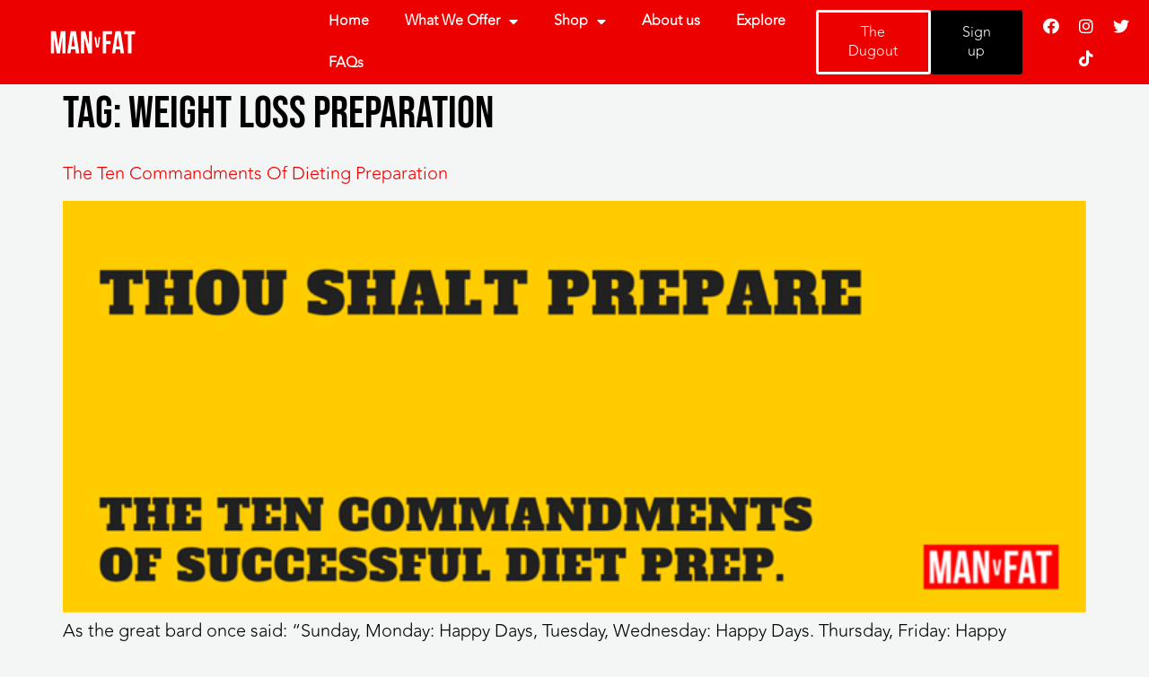

--- FILE ---
content_type: text/html; charset=UTF-8
request_url: https://manvfat.com/tag/weight-loss-preparation/
body_size: 13282
content:
<!doctype html>
<html lang="en-US">
<head>
	<meta charset="UTF-8">
	<meta name="viewport" content="width=device-width, initial-scale=1">
	<link rel="profile" href="https://gmpg.org/xfn/11">
	<script src="https://cookiehub.net/c2/9a664478.js"></script>
<script type="text/javascript">
document.addEventListener("DOMContentLoaded", function(event) {
	var cpm = {  };
	window.cookiehub.load(cpm);
});
</script><script>window.cookiehub_wordpress = {};</script><script>
window.dataLayer = window.dataLayer || [];
function gtag(){dataLayer.push(arguments);}
gtag('consent', 'default', {'ad_storage': 'denied', 'analytics_storage': 'denied', 'ad_user_data': 'denied', 'ad_personalization': 'denied', 'wait_for_update': 500});
</script><meta name='robots' content='index, follow, max-image-preview:large, max-snippet:-1, max-video-preview:-1' />
	<style>img:is([sizes="auto" i], [sizes^="auto," i]) { contain-intrinsic-size: 3000px 1500px }</style>
	
	<!-- This site is optimized with the Yoast SEO Premium plugin v23.3 (Yoast SEO v26.7) - https://yoast.com/wordpress/plugins/seo/ -->
	<title>weight loss preparation Archives - MAN v FAT</title>
	<link rel="canonical" href="https://manvfat.com/tag/weight-loss-preparation/" />
	<meta property="og:locale" content="en_US" />
	<meta property="og:type" content="article" />
	<meta property="og:title" content="weight loss preparation Archives" />
	<meta property="og:url" content="https://manvfat.com/tag/weight-loss-preparation/" />
	<meta property="og:site_name" content="MAN v FAT" />
	<meta name="twitter:card" content="summary_large_image" />
	<script type="application/ld+json" class="yoast-schema-graph">{"@context":"https://schema.org","@graph":[{"@type":"CollectionPage","@id":"https://manvfat.com/tag/weight-loss-preparation/","url":"https://manvfat.com/tag/weight-loss-preparation/","name":"weight loss preparation Archives - MAN v FAT","isPartOf":{"@id":"https://manvfat.com/#website"},"primaryImageOfPage":{"@id":"https://manvfat.com/tag/weight-loss-preparation/#primaryimage"},"image":{"@id":"https://manvfat.com/tag/weight-loss-preparation/#primaryimage"},"thumbnailUrl":"https://manvfat.com/wp-content/uploads/2015/06/man-v-fat-images3.png","breadcrumb":{"@id":"https://manvfat.com/tag/weight-loss-preparation/#breadcrumb"},"inLanguage":"en-US"},{"@type":"ImageObject","inLanguage":"en-US","@id":"https://manvfat.com/tag/weight-loss-preparation/#primaryimage","url":"https://manvfat.com/wp-content/uploads/2015/06/man-v-fat-images3.png","contentUrl":"https://manvfat.com/wp-content/uploads/2015/06/man-v-fat-images3.png","width":770,"height":310},{"@type":"BreadcrumbList","@id":"https://manvfat.com/tag/weight-loss-preparation/#breadcrumb","itemListElement":[{"@type":"ListItem","position":1,"name":"Home","item":"https://manvfat.com/"},{"@type":"ListItem","position":2,"name":"weight loss preparation"}]},{"@type":"WebSite","@id":"https://manvfat.com/#website","url":"https://manvfat.com/","name":"MAN v FAT","description":"Weigh, Play, Lose, Win","publisher":{"@id":"https://manvfat.com/#organization"},"potentialAction":[{"@type":"SearchAction","target":{"@type":"EntryPoint","urlTemplate":"https://manvfat.com/?s={search_term_string}"},"query-input":{"@type":"PropertyValueSpecification","valueRequired":true,"valueName":"search_term_string"}}],"inLanguage":"en-US"},{"@type":"Organization","@id":"https://manvfat.com/#organization","name":"MAN v FAT","url":"https://manvfat.com/","logo":{"@type":"ImageObject","inLanguage":"en-US","@id":"https://manvfat.com/#/schema/logo/image/","url":"https://manvfat.com/wp-content/uploads/2023/08/MAN-v-FAT-Logo.svg","contentUrl":"https://manvfat.com/wp-content/uploads/2023/08/MAN-v-FAT-Logo.svg","width":109,"height":40,"caption":"MAN v FAT"},"image":{"@id":"https://manvfat.com/#/schema/logo/image/"}}]}</script>
	<!-- / Yoast SEO Premium plugin. -->


<link rel="alternate" type="application/rss+xml" title="MAN v FAT &raquo; Feed" href="https://manvfat.com/feed/" />
<link rel="alternate" type="application/rss+xml" title="MAN v FAT &raquo; Comments Feed" href="https://manvfat.com/comments/feed/" />
<link rel="alternate" type="application/rss+xml" title="MAN v FAT &raquo; weight loss preparation Tag Feed" href="https://manvfat.com/tag/weight-loss-preparation/feed/" />
<script>
window._wpemojiSettings = {"baseUrl":"https:\/\/s.w.org\/images\/core\/emoji\/16.0.1\/72x72\/","ext":".png","svgUrl":"https:\/\/s.w.org\/images\/core\/emoji\/16.0.1\/svg\/","svgExt":".svg","source":{"concatemoji":"https:\/\/manvfat.com\/wp-includes\/js\/wp-emoji-release.min.js?ver=6.8.3"}};
/*! This file is auto-generated */
!function(s,n){var o,i,e;function c(e){try{var t={supportTests:e,timestamp:(new Date).valueOf()};sessionStorage.setItem(o,JSON.stringify(t))}catch(e){}}function p(e,t,n){e.clearRect(0,0,e.canvas.width,e.canvas.height),e.fillText(t,0,0);var t=new Uint32Array(e.getImageData(0,0,e.canvas.width,e.canvas.height).data),a=(e.clearRect(0,0,e.canvas.width,e.canvas.height),e.fillText(n,0,0),new Uint32Array(e.getImageData(0,0,e.canvas.width,e.canvas.height).data));return t.every(function(e,t){return e===a[t]})}function u(e,t){e.clearRect(0,0,e.canvas.width,e.canvas.height),e.fillText(t,0,0);for(var n=e.getImageData(16,16,1,1),a=0;a<n.data.length;a++)if(0!==n.data[a])return!1;return!0}function f(e,t,n,a){switch(t){case"flag":return n(e,"\ud83c\udff3\ufe0f\u200d\u26a7\ufe0f","\ud83c\udff3\ufe0f\u200b\u26a7\ufe0f")?!1:!n(e,"\ud83c\udde8\ud83c\uddf6","\ud83c\udde8\u200b\ud83c\uddf6")&&!n(e,"\ud83c\udff4\udb40\udc67\udb40\udc62\udb40\udc65\udb40\udc6e\udb40\udc67\udb40\udc7f","\ud83c\udff4\u200b\udb40\udc67\u200b\udb40\udc62\u200b\udb40\udc65\u200b\udb40\udc6e\u200b\udb40\udc67\u200b\udb40\udc7f");case"emoji":return!a(e,"\ud83e\udedf")}return!1}function g(e,t,n,a){var r="undefined"!=typeof WorkerGlobalScope&&self instanceof WorkerGlobalScope?new OffscreenCanvas(300,150):s.createElement("canvas"),o=r.getContext("2d",{willReadFrequently:!0}),i=(o.textBaseline="top",o.font="600 32px Arial",{});return e.forEach(function(e){i[e]=t(o,e,n,a)}),i}function t(e){var t=s.createElement("script");t.src=e,t.defer=!0,s.head.appendChild(t)}"undefined"!=typeof Promise&&(o="wpEmojiSettingsSupports",i=["flag","emoji"],n.supports={everything:!0,everythingExceptFlag:!0},e=new Promise(function(e){s.addEventListener("DOMContentLoaded",e,{once:!0})}),new Promise(function(t){var n=function(){try{var e=JSON.parse(sessionStorage.getItem(o));if("object"==typeof e&&"number"==typeof e.timestamp&&(new Date).valueOf()<e.timestamp+604800&&"object"==typeof e.supportTests)return e.supportTests}catch(e){}return null}();if(!n){if("undefined"!=typeof Worker&&"undefined"!=typeof OffscreenCanvas&&"undefined"!=typeof URL&&URL.createObjectURL&&"undefined"!=typeof Blob)try{var e="postMessage("+g.toString()+"("+[JSON.stringify(i),f.toString(),p.toString(),u.toString()].join(",")+"));",a=new Blob([e],{type:"text/javascript"}),r=new Worker(URL.createObjectURL(a),{name:"wpTestEmojiSupports"});return void(r.onmessage=function(e){c(n=e.data),r.terminate(),t(n)})}catch(e){}c(n=g(i,f,p,u))}t(n)}).then(function(e){for(var t in e)n.supports[t]=e[t],n.supports.everything=n.supports.everything&&n.supports[t],"flag"!==t&&(n.supports.everythingExceptFlag=n.supports.everythingExceptFlag&&n.supports[t]);n.supports.everythingExceptFlag=n.supports.everythingExceptFlag&&!n.supports.flag,n.DOMReady=!1,n.readyCallback=function(){n.DOMReady=!0}}).then(function(){return e}).then(function(){var e;n.supports.everything||(n.readyCallback(),(e=n.source||{}).concatemoji?t(e.concatemoji):e.wpemoji&&e.twemoji&&(t(e.twemoji),t(e.wpemoji)))}))}((window,document),window._wpemojiSettings);
</script>
<link rel='stylesheet' id='embedpress-css-css' href='https://manvfat.com/wp-content/plugins/embedpress/assets/css/embedpress.css?ver=1767631314' media='all' />
<link rel='stylesheet' id='embedpress-blocks-style-css' href='https://manvfat.com/wp-content/plugins/embedpress/assets/css/blocks.build.css?ver=1767631314' media='all' />
<link rel='stylesheet' id='embedpress-lazy-load-css-css' href='https://manvfat.com/wp-content/plugins/embedpress/assets/css/lazy-load.css?ver=1767631314' media='all' />
<style id='wp-emoji-styles-inline-css'>

	img.wp-smiley, img.emoji {
		display: inline !important;
		border: none !important;
		box-shadow: none !important;
		height: 1em !important;
		width: 1em !important;
		margin: 0 0.07em !important;
		vertical-align: -0.1em !important;
		background: none !important;
		padding: 0 !important;
	}
</style>
<link rel='stylesheet' id='wp-block-library-css' href='https://manvfat.com/wp-includes/css/dist/block-library/style.min.css?ver=6.8.3' media='all' />
<style id='classic-theme-styles-inline-css'>
/*! This file is auto-generated */
.wp-block-button__link{color:#fff;background-color:#32373c;border-radius:9999px;box-shadow:none;text-decoration:none;padding:calc(.667em + 2px) calc(1.333em + 2px);font-size:1.125em}.wp-block-file__button{background:#32373c;color:#fff;text-decoration:none}
</style>
<style id='global-styles-inline-css'>
:root{--wp--preset--aspect-ratio--square: 1;--wp--preset--aspect-ratio--4-3: 4/3;--wp--preset--aspect-ratio--3-4: 3/4;--wp--preset--aspect-ratio--3-2: 3/2;--wp--preset--aspect-ratio--2-3: 2/3;--wp--preset--aspect-ratio--16-9: 16/9;--wp--preset--aspect-ratio--9-16: 9/16;--wp--preset--color--black: #000000;--wp--preset--color--cyan-bluish-gray: #abb8c3;--wp--preset--color--white: #ffffff;--wp--preset--color--pale-pink: #f78da7;--wp--preset--color--vivid-red: #cf2e2e;--wp--preset--color--luminous-vivid-orange: #ff6900;--wp--preset--color--luminous-vivid-amber: #fcb900;--wp--preset--color--light-green-cyan: #7bdcb5;--wp--preset--color--vivid-green-cyan: #00d084;--wp--preset--color--pale-cyan-blue: #8ed1fc;--wp--preset--color--vivid-cyan-blue: #0693e3;--wp--preset--color--vivid-purple: #9b51e0;--wp--preset--gradient--vivid-cyan-blue-to-vivid-purple: linear-gradient(135deg,rgba(6,147,227,1) 0%,rgb(155,81,224) 100%);--wp--preset--gradient--light-green-cyan-to-vivid-green-cyan: linear-gradient(135deg,rgb(122,220,180) 0%,rgb(0,208,130) 100%);--wp--preset--gradient--luminous-vivid-amber-to-luminous-vivid-orange: linear-gradient(135deg,rgba(252,185,0,1) 0%,rgba(255,105,0,1) 100%);--wp--preset--gradient--luminous-vivid-orange-to-vivid-red: linear-gradient(135deg,rgba(255,105,0,1) 0%,rgb(207,46,46) 100%);--wp--preset--gradient--very-light-gray-to-cyan-bluish-gray: linear-gradient(135deg,rgb(238,238,238) 0%,rgb(169,184,195) 100%);--wp--preset--gradient--cool-to-warm-spectrum: linear-gradient(135deg,rgb(74,234,220) 0%,rgb(151,120,209) 20%,rgb(207,42,186) 40%,rgb(238,44,130) 60%,rgb(251,105,98) 80%,rgb(254,248,76) 100%);--wp--preset--gradient--blush-light-purple: linear-gradient(135deg,rgb(255,206,236) 0%,rgb(152,150,240) 100%);--wp--preset--gradient--blush-bordeaux: linear-gradient(135deg,rgb(254,205,165) 0%,rgb(254,45,45) 50%,rgb(107,0,62) 100%);--wp--preset--gradient--luminous-dusk: linear-gradient(135deg,rgb(255,203,112) 0%,rgb(199,81,192) 50%,rgb(65,88,208) 100%);--wp--preset--gradient--pale-ocean: linear-gradient(135deg,rgb(255,245,203) 0%,rgb(182,227,212) 50%,rgb(51,167,181) 100%);--wp--preset--gradient--electric-grass: linear-gradient(135deg,rgb(202,248,128) 0%,rgb(113,206,126) 100%);--wp--preset--gradient--midnight: linear-gradient(135deg,rgb(2,3,129) 0%,rgb(40,116,252) 100%);--wp--preset--font-size--small: 13px;--wp--preset--font-size--medium: 20px;--wp--preset--font-size--large: 36px;--wp--preset--font-size--x-large: 42px;--wp--preset--spacing--20: 0.44rem;--wp--preset--spacing--30: 0.67rem;--wp--preset--spacing--40: 1rem;--wp--preset--spacing--50: 1.5rem;--wp--preset--spacing--60: 2.25rem;--wp--preset--spacing--70: 3.38rem;--wp--preset--spacing--80: 5.06rem;--wp--preset--shadow--natural: 6px 6px 9px rgba(0, 0, 0, 0.2);--wp--preset--shadow--deep: 12px 12px 50px rgba(0, 0, 0, 0.4);--wp--preset--shadow--sharp: 6px 6px 0px rgba(0, 0, 0, 0.2);--wp--preset--shadow--outlined: 6px 6px 0px -3px rgba(255, 255, 255, 1), 6px 6px rgba(0, 0, 0, 1);--wp--preset--shadow--crisp: 6px 6px 0px rgba(0, 0, 0, 1);}:where(.is-layout-flex){gap: 0.5em;}:where(.is-layout-grid){gap: 0.5em;}body .is-layout-flex{display: flex;}.is-layout-flex{flex-wrap: wrap;align-items: center;}.is-layout-flex > :is(*, div){margin: 0;}body .is-layout-grid{display: grid;}.is-layout-grid > :is(*, div){margin: 0;}:where(.wp-block-columns.is-layout-flex){gap: 2em;}:where(.wp-block-columns.is-layout-grid){gap: 2em;}:where(.wp-block-post-template.is-layout-flex){gap: 1.25em;}:where(.wp-block-post-template.is-layout-grid){gap: 1.25em;}.has-black-color{color: var(--wp--preset--color--black) !important;}.has-cyan-bluish-gray-color{color: var(--wp--preset--color--cyan-bluish-gray) !important;}.has-white-color{color: var(--wp--preset--color--white) !important;}.has-pale-pink-color{color: var(--wp--preset--color--pale-pink) !important;}.has-vivid-red-color{color: var(--wp--preset--color--vivid-red) !important;}.has-luminous-vivid-orange-color{color: var(--wp--preset--color--luminous-vivid-orange) !important;}.has-luminous-vivid-amber-color{color: var(--wp--preset--color--luminous-vivid-amber) !important;}.has-light-green-cyan-color{color: var(--wp--preset--color--light-green-cyan) !important;}.has-vivid-green-cyan-color{color: var(--wp--preset--color--vivid-green-cyan) !important;}.has-pale-cyan-blue-color{color: var(--wp--preset--color--pale-cyan-blue) !important;}.has-vivid-cyan-blue-color{color: var(--wp--preset--color--vivid-cyan-blue) !important;}.has-vivid-purple-color{color: var(--wp--preset--color--vivid-purple) !important;}.has-black-background-color{background-color: var(--wp--preset--color--black) !important;}.has-cyan-bluish-gray-background-color{background-color: var(--wp--preset--color--cyan-bluish-gray) !important;}.has-white-background-color{background-color: var(--wp--preset--color--white) !important;}.has-pale-pink-background-color{background-color: var(--wp--preset--color--pale-pink) !important;}.has-vivid-red-background-color{background-color: var(--wp--preset--color--vivid-red) !important;}.has-luminous-vivid-orange-background-color{background-color: var(--wp--preset--color--luminous-vivid-orange) !important;}.has-luminous-vivid-amber-background-color{background-color: var(--wp--preset--color--luminous-vivid-amber) !important;}.has-light-green-cyan-background-color{background-color: var(--wp--preset--color--light-green-cyan) !important;}.has-vivid-green-cyan-background-color{background-color: var(--wp--preset--color--vivid-green-cyan) !important;}.has-pale-cyan-blue-background-color{background-color: var(--wp--preset--color--pale-cyan-blue) !important;}.has-vivid-cyan-blue-background-color{background-color: var(--wp--preset--color--vivid-cyan-blue) !important;}.has-vivid-purple-background-color{background-color: var(--wp--preset--color--vivid-purple) !important;}.has-black-border-color{border-color: var(--wp--preset--color--black) !important;}.has-cyan-bluish-gray-border-color{border-color: var(--wp--preset--color--cyan-bluish-gray) !important;}.has-white-border-color{border-color: var(--wp--preset--color--white) !important;}.has-pale-pink-border-color{border-color: var(--wp--preset--color--pale-pink) !important;}.has-vivid-red-border-color{border-color: var(--wp--preset--color--vivid-red) !important;}.has-luminous-vivid-orange-border-color{border-color: var(--wp--preset--color--luminous-vivid-orange) !important;}.has-luminous-vivid-amber-border-color{border-color: var(--wp--preset--color--luminous-vivid-amber) !important;}.has-light-green-cyan-border-color{border-color: var(--wp--preset--color--light-green-cyan) !important;}.has-vivid-green-cyan-border-color{border-color: var(--wp--preset--color--vivid-green-cyan) !important;}.has-pale-cyan-blue-border-color{border-color: var(--wp--preset--color--pale-cyan-blue) !important;}.has-vivid-cyan-blue-border-color{border-color: var(--wp--preset--color--vivid-cyan-blue) !important;}.has-vivid-purple-border-color{border-color: var(--wp--preset--color--vivid-purple) !important;}.has-vivid-cyan-blue-to-vivid-purple-gradient-background{background: var(--wp--preset--gradient--vivid-cyan-blue-to-vivid-purple) !important;}.has-light-green-cyan-to-vivid-green-cyan-gradient-background{background: var(--wp--preset--gradient--light-green-cyan-to-vivid-green-cyan) !important;}.has-luminous-vivid-amber-to-luminous-vivid-orange-gradient-background{background: var(--wp--preset--gradient--luminous-vivid-amber-to-luminous-vivid-orange) !important;}.has-luminous-vivid-orange-to-vivid-red-gradient-background{background: var(--wp--preset--gradient--luminous-vivid-orange-to-vivid-red) !important;}.has-very-light-gray-to-cyan-bluish-gray-gradient-background{background: var(--wp--preset--gradient--very-light-gray-to-cyan-bluish-gray) !important;}.has-cool-to-warm-spectrum-gradient-background{background: var(--wp--preset--gradient--cool-to-warm-spectrum) !important;}.has-blush-light-purple-gradient-background{background: var(--wp--preset--gradient--blush-light-purple) !important;}.has-blush-bordeaux-gradient-background{background: var(--wp--preset--gradient--blush-bordeaux) !important;}.has-luminous-dusk-gradient-background{background: var(--wp--preset--gradient--luminous-dusk) !important;}.has-pale-ocean-gradient-background{background: var(--wp--preset--gradient--pale-ocean) !important;}.has-electric-grass-gradient-background{background: var(--wp--preset--gradient--electric-grass) !important;}.has-midnight-gradient-background{background: var(--wp--preset--gradient--midnight) !important;}.has-small-font-size{font-size: var(--wp--preset--font-size--small) !important;}.has-medium-font-size{font-size: var(--wp--preset--font-size--medium) !important;}.has-large-font-size{font-size: var(--wp--preset--font-size--large) !important;}.has-x-large-font-size{font-size: var(--wp--preset--font-size--x-large) !important;}
:where(.wp-block-post-template.is-layout-flex){gap: 1.25em;}:where(.wp-block-post-template.is-layout-grid){gap: 1.25em;}
:where(.wp-block-columns.is-layout-flex){gap: 2em;}:where(.wp-block-columns.is-layout-grid){gap: 2em;}
:root :where(.wp-block-pullquote){font-size: 1.5em;line-height: 1.6;}
</style>
<link rel='stylesheet' id='wpsl-styles-css' href='https://manvfat.com/wp-content/plugins/wp-store-locator/css/styles.min.css?ver=2.2.261' media='all' />
<link rel='stylesheet' id='hello-elementor-css' href='https://manvfat.com/wp-content/themes/hello-elementor/style.min.css?ver=2.8.1' media='all' />
<link rel='stylesheet' id='hello-elementor-theme-style-css' href='https://manvfat.com/wp-content/themes/hello-elementor/theme.min.css?ver=2.8.1' media='all' />
<link rel='stylesheet' id='elementor-frontend-css' href='https://manvfat.com/wp-content/plugins/elementor/assets/css/frontend-lite.min.css?ver=3.16.0' media='all' />
<link rel='stylesheet' id='elementor-post-7-css' href='https://manvfat.com/wp-content/uploads/elementor/css/post-7.css?ver=1734335326' media='all' />
<link rel='stylesheet' id='elementor-icons-css' href='https://manvfat.com/wp-content/plugins/elementor/assets/lib/eicons/css/elementor-icons.min.css?ver=5.23.0' media='all' />
<link rel='stylesheet' id='swiper-css' href='https://manvfat.com/wp-content/plugins/elementor/assets/lib/swiper/v8/css/swiper.min.css?ver=8.4.5' media='all' />
<link rel='stylesheet' id='elementor-pro-css' href='https://manvfat.com/wp-content/plugins/elementor-pro/assets/css/frontend-lite.min.css?ver=3.16.0' media='all' />
<link rel='stylesheet' id='elementor-global-css' href='https://manvfat.com/wp-content/uploads/elementor/css/global.css?ver=1734335326' media='all' />
<link rel='stylesheet' id='elementor-post-15-css' href='https://manvfat.com/wp-content/uploads/elementor/css/post-15.css?ver=1745319408' media='all' />
<link rel='stylesheet' id='elementor-post-66-css' href='https://manvfat.com/wp-content/uploads/elementor/css/post-66.css?ver=1744613399' media='all' />
<link rel='stylesheet' id='google-fonts-1-css' href='https://fonts.googleapis.com/css?family=Roboto%3A100%2C100italic%2C200%2C200italic%2C300%2C300italic%2C400%2C400italic%2C500%2C500italic%2C600%2C600italic%2C700%2C700italic%2C800%2C800italic%2C900%2C900italic%7CRoboto+Slab%3A100%2C100italic%2C200%2C200italic%2C300%2C300italic%2C400%2C400italic%2C500%2C500italic%2C600%2C600italic%2C700%2C700italic%2C800%2C800italic%2C900%2C900italic&#038;display=swap&#038;ver=6.8.3' media='all' />
<link rel='stylesheet' id='elementor-icons-shared-0-css' href='https://manvfat.com/wp-content/plugins/elementor/assets/lib/font-awesome/css/fontawesome.min.css?ver=5.15.3' media='all' />
<link rel='stylesheet' id='elementor-icons-fa-solid-css' href='https://manvfat.com/wp-content/plugins/elementor/assets/lib/font-awesome/css/solid.min.css?ver=5.15.3' media='all' />
<link rel='stylesheet' id='elementor-icons-fa-brands-css' href='https://manvfat.com/wp-content/plugins/elementor/assets/lib/font-awesome/css/brands.min.css?ver=5.15.3' media='all' />
<link rel='stylesheet' id='elementor-icons-fa-regular-css' href='https://manvfat.com/wp-content/plugins/elementor/assets/lib/font-awesome/css/regular.min.css?ver=5.15.3' media='all' />
<link rel="preconnect" href="https://fonts.gstatic.com/" crossorigin><script src="https://manvfat.com/wp-includes/js/jquery/jquery.min.js?ver=3.7.1" id="jquery-core-js"></script>
<script src="https://manvfat.com/wp-includes/js/jquery/jquery-migrate.min.js?ver=3.4.1" id="jquery-migrate-js"></script>
<link rel="https://api.w.org/" href="https://manvfat.com/wp-json/" /><link rel="alternate" title="JSON" type="application/json" href="https://manvfat.com/wp-json/wp/v2/tags/403" /><link rel="EditURI" type="application/rsd+xml" title="RSD" href="https://manvfat.com/xmlrpc.php?rsd" />
<!-- Google Tag Manager -->
<script>(function(w,d,s,l,i){w[l]=w[l]||[];w[l].push({'gtm.start':
new Date().getTime(),event:'gtm.js'});var f=d.getElementsByTagName(s)[0],
j=d.createElement(s),dl=l!='dataLayer'?'&l='+l:'';j.async=true;j.src=
'https://www.googletagmanager.com/gtm.js?id='+i+dl;f.parentNode.insertBefore(j,f);
})(window,document,'script','dataLayer','GTM-W3CKK42');</script>
<!-- End Google Tag Manager --><meta name="generator" content="Elementor 3.16.0; features: e_dom_optimization, e_optimized_assets_loading, e_optimized_css_loading, additional_custom_breakpoints; settings: css_print_method-external, google_font-enabled, font_display-swap">
			<meta name="theme-color" content="#F6F6F6">
			<link rel="icon" href="https://manvfat.com/wp-content/uploads/2023/09/cropped-Favicon-32x32.png" sizes="32x32" />
<link rel="icon" href="https://manvfat.com/wp-content/uploads/2023/09/cropped-Favicon-192x192.png" sizes="192x192" />
<link rel="apple-touch-icon" href="https://manvfat.com/wp-content/uploads/2023/09/cropped-Favicon-180x180.png" />
<meta name="msapplication-TileImage" content="https://manvfat.com/wp-content/uploads/2023/09/cropped-Favicon-270x270.png" />
		<style id="wp-custom-css">
			#buttons a {
	color: #FFFFFF !important;
}

.ch2-icon-right {
  left: 20px !important;
  right: auto  !important;
}		</style>
		</head>
<body class="archive tag tag-weight-loss-preparation tag-403 wp-custom-logo wp-theme-hello-elementor elementor-default elementor-kit-7">

<!-- Google Tag Manager (noscript) -->
<noscript><iframe src="https://www.googletagmanager.com/ns.html?id=GTM-W3CKK42"
height="0" width="0" style="display:none;visibility:hidden"></iframe></noscript>
<!-- End Google Tag Manager (noscript) -->
<a class="skip-link screen-reader-text" href="#content">Skip to content</a>

		<div data-elementor-type="header" data-elementor-id="15" class="elementor elementor-15 elementor-location-header" data-elementor-post-type="elementor_library">
								<section class="elementor-section elementor-top-section elementor-element elementor-element-6007e62 elementor-section-full_width elementor-section-height-min-height elementor-section-content-middle elementor-section-height-default elementor-section-items-middle" data-id="6007e62" data-element_type="section" data-settings="{&quot;background_background&quot;:&quot;classic&quot;,&quot;sticky&quot;:&quot;top&quot;,&quot;sticky_on&quot;:[&quot;desktop&quot;,&quot;tablet&quot;,&quot;mobile&quot;],&quot;sticky_offset&quot;:0,&quot;sticky_effects_offset&quot;:0}">
						<div class="elementor-container elementor-column-gap-no">
					<div class="elementor-column elementor-col-20 elementor-top-column elementor-element elementor-element-0aa491b" data-id="0aa491b" data-element_type="column">
			<div class="elementor-widget-wrap elementor-element-populated">
								<div class="elementor-element elementor-element-d491b89 elementor-widget elementor-widget-theme-site-logo elementor-widget-image" data-id="d491b89" data-element_type="widget" data-widget_type="theme-site-logo.default">
				<div class="elementor-widget-container">
			<style>/*! elementor - v3.16.0 - 12-09-2023 */
.elementor-widget-image{text-align:center}.elementor-widget-image a{display:inline-block}.elementor-widget-image a img[src$=".svg"]{width:48px}.elementor-widget-image img{vertical-align:middle;display:inline-block}</style>								<a href="https://manvfat.com">
			<img width="109" height="40" src="https://manvfat.com/wp-content/uploads/2023/08/MAN-v-FAT-Logo.svg" class="attachment-full size-full wp-image-9" alt="" />				</a>
											</div>
				</div>
					</div>
		</div>
				<div class="elementor-column elementor-col-20 elementor-top-column elementor-element elementor-element-5307b2e" data-id="5307b2e" data-element_type="column">
			<div class="elementor-widget-wrap elementor-element-populated">
								<div class="elementor-element elementor-element-6052abc elementor-nav-menu--stretch elementor-nav-menu--dropdown-tablet elementor-nav-menu__text-align-aside elementor-nav-menu--toggle elementor-nav-menu--burger elementor-widget elementor-widget-nav-menu" data-id="6052abc" data-element_type="widget" data-settings="{&quot;full_width&quot;:&quot;stretch&quot;,&quot;layout&quot;:&quot;horizontal&quot;,&quot;submenu_icon&quot;:{&quot;value&quot;:&quot;&lt;i class=\&quot;fas fa-caret-down\&quot;&gt;&lt;\/i&gt;&quot;,&quot;library&quot;:&quot;fa-solid&quot;},&quot;toggle&quot;:&quot;burger&quot;}" data-widget_type="nav-menu.default">
				<div class="elementor-widget-container">
			<link rel="stylesheet" href="https://manvfat.com/wp-content/plugins/elementor-pro/assets/css/widget-nav-menu.min.css">			<nav class="elementor-nav-menu--main elementor-nav-menu__container elementor-nav-menu--layout-horizontal e--pointer-underline e--animation-fade">
				<ul id="menu-1-6052abc" class="elementor-nav-menu"><li class="menu-item menu-item-type-post_type menu-item-object-page menu-item-home menu-item-12"><a href="https://manvfat.com/" class="elementor-item">Home</a></li>
<li class="menu-item menu-item-type-custom menu-item-object-custom menu-item-has-children menu-item-27224"><a href="/football" class="elementor-item">What We Offer</a>
<ul class="sub-menu elementor-nav-menu--dropdown">
	<li class="menu-item menu-item-type-post_type menu-item-object-page menu-item-48"><a href="https://manvfat.com/football/" class="elementor-sub-item">MAN v FAT Football</a></li>
	<li class="menu-item menu-item-type-post_type menu-item-object-page menu-item-27571"><a href="https://manvfat.com/rugby/" class="elementor-sub-item">MAN v FAT Rugby</a></li>
	<li class="menu-item menu-item-type-post_type menu-item-object-page menu-item-27639"><a href="https://manvfat.com/soccer/" class="elementor-sub-item">MAN v FAT Soccer</a></li>
</ul>
</li>
<li class="menu-item menu-item-type-custom menu-item-object-custom menu-item-has-children menu-item-26966"><a href="https://club.hgsportswear.co.uk/man-v-fat-player" class="elementor-item">Shop</a>
<ul class="sub-menu elementor-nav-menu--dropdown">
	<li class="menu-item menu-item-type-custom menu-item-object-custom menu-item-26721"><a href="https://club.hgsportswear.co.uk/man-v-fat-player" class="elementor-sub-item">Kit Shop</a></li>
	<li class="menu-item menu-item-type-custom menu-item-object-custom menu-item-26965"><a href="https://theterracestore.com/collections/man-v-fat" class="elementor-sub-item">Merchandise Shop</a></li>
</ul>
</li>
<li class="menu-item menu-item-type-post_type menu-item-object-page menu-item-47"><a href="https://manvfat.com/who-we-are/" class="elementor-item">About us</a></li>
<li class="menu-item menu-item-type-post_type menu-item-object-page menu-item-46"><a href="https://manvfat.com/explore/" class="elementor-item">Explore</a></li>
<li class="menu-item menu-item-type-post_type menu-item-object-page menu-item-45"><a href="https://manvfat.com/faqs/" class="elementor-item">FAQs</a></li>
</ul>			</nav>
					<div class="elementor-menu-toggle" role="button" tabindex="0" aria-label="Menu Toggle" aria-expanded="false">
			<i aria-hidden="true" role="presentation" class="elementor-menu-toggle__icon--open eicon-menu-bar"></i><i aria-hidden="true" role="presentation" class="elementor-menu-toggle__icon--close eicon-close"></i>			<span class="elementor-screen-only">Menu</span>
		</div>
					<nav class="elementor-nav-menu--dropdown elementor-nav-menu__container" aria-hidden="true">
				<ul id="menu-2-6052abc" class="elementor-nav-menu"><li class="menu-item menu-item-type-post_type menu-item-object-page menu-item-home menu-item-12"><a href="https://manvfat.com/" class="elementor-item" tabindex="-1">Home</a></li>
<li class="menu-item menu-item-type-custom menu-item-object-custom menu-item-has-children menu-item-27224"><a href="/football" class="elementor-item" tabindex="-1">What We Offer</a>
<ul class="sub-menu elementor-nav-menu--dropdown">
	<li class="menu-item menu-item-type-post_type menu-item-object-page menu-item-48"><a href="https://manvfat.com/football/" class="elementor-sub-item" tabindex="-1">MAN v FAT Football</a></li>
	<li class="menu-item menu-item-type-post_type menu-item-object-page menu-item-27571"><a href="https://manvfat.com/rugby/" class="elementor-sub-item" tabindex="-1">MAN v FAT Rugby</a></li>
	<li class="menu-item menu-item-type-post_type menu-item-object-page menu-item-27639"><a href="https://manvfat.com/soccer/" class="elementor-sub-item" tabindex="-1">MAN v FAT Soccer</a></li>
</ul>
</li>
<li class="menu-item menu-item-type-custom menu-item-object-custom menu-item-has-children menu-item-26966"><a href="https://club.hgsportswear.co.uk/man-v-fat-player" class="elementor-item" tabindex="-1">Shop</a>
<ul class="sub-menu elementor-nav-menu--dropdown">
	<li class="menu-item menu-item-type-custom menu-item-object-custom menu-item-26721"><a href="https://club.hgsportswear.co.uk/man-v-fat-player" class="elementor-sub-item" tabindex="-1">Kit Shop</a></li>
	<li class="menu-item menu-item-type-custom menu-item-object-custom menu-item-26965"><a href="https://theterracestore.com/collections/man-v-fat" class="elementor-sub-item" tabindex="-1">Merchandise Shop</a></li>
</ul>
</li>
<li class="menu-item menu-item-type-post_type menu-item-object-page menu-item-47"><a href="https://manvfat.com/who-we-are/" class="elementor-item" tabindex="-1">About us</a></li>
<li class="menu-item menu-item-type-post_type menu-item-object-page menu-item-46"><a href="https://manvfat.com/explore/" class="elementor-item" tabindex="-1">Explore</a></li>
<li class="menu-item menu-item-type-post_type menu-item-object-page menu-item-45"><a href="https://manvfat.com/faqs/" class="elementor-item" tabindex="-1">FAQs</a></li>
</ul>			</nav>
				</div>
				</div>
					</div>
		</div>
				<div class="elementor-column elementor-col-20 elementor-top-column elementor-element elementor-element-4f7d261 elementor-hidden-tablet elementor-hidden-mobile" data-id="4f7d261" data-element_type="column">
			<div class="elementor-widget-wrap elementor-element-populated">
								<div class="elementor-element elementor-element-ed7e988 elementor-widget elementor-widget-button" data-id="ed7e988" data-element_type="widget" data-widget_type="button.default">
				<div class="elementor-widget-container">
					<div class="elementor-button-wrapper">
			<a class="elementor-button elementor-button-link elementor-size-sm" href="https://manvfat.com/the-dugout/">
						<span class="elementor-button-content-wrapper">
						<span class="elementor-button-text">The Dugout</span>
		</span>
					</a>
		</div>
				</div>
				</div>
					</div>
		</div>
				<div class="elementor-column elementor-col-20 elementor-top-column elementor-element elementor-element-fa17499 elementor-hidden-tablet elementor-hidden-mobile" data-id="fa17499" data-element_type="column">
			<div class="elementor-widget-wrap elementor-element-populated">
								<div class="elementor-element elementor-element-d13e228 elementor-widget__width-inherit elementor-widget elementor-widget-button" data-id="d13e228" data-element_type="widget" data-widget_type="button.default">
				<div class="elementor-widget-container">
					<div class="elementor-button-wrapper">
			<a class="elementor-button elementor-button-link elementor-size-sm" href="/register">
						<span class="elementor-button-content-wrapper">
						<span class="elementor-button-text">Sign up </span>
		</span>
					</a>
		</div>
				</div>
				</div>
					</div>
		</div>
				<div class="elementor-column elementor-col-20 elementor-top-column elementor-element elementor-element-c26661b elementor-hidden-tablet elementor-hidden-mobile" data-id="c26661b" data-element_type="column">
			<div class="elementor-widget-wrap elementor-element-populated">
								<div class="elementor-element elementor-element-1ad2145 elementor-widget__width-auto elementor-shape-rounded elementor-grid-0 e-grid-align-center elementor-widget elementor-widget-social-icons" data-id="1ad2145" data-element_type="widget" data-widget_type="social-icons.default">
				<div class="elementor-widget-container">
			<style>/*! elementor - v3.16.0 - 12-09-2023 */
.elementor-widget-social-icons.elementor-grid-0 .elementor-widget-container,.elementor-widget-social-icons.elementor-grid-mobile-0 .elementor-widget-container,.elementor-widget-social-icons.elementor-grid-tablet-0 .elementor-widget-container{line-height:1;font-size:0}.elementor-widget-social-icons:not(.elementor-grid-0):not(.elementor-grid-tablet-0):not(.elementor-grid-mobile-0) .elementor-grid{display:inline-grid}.elementor-widget-social-icons .elementor-grid{grid-column-gap:var(--grid-column-gap,5px);grid-row-gap:var(--grid-row-gap,5px);grid-template-columns:var(--grid-template-columns);justify-content:var(--justify-content,center);justify-items:var(--justify-content,center)}.elementor-icon.elementor-social-icon{font-size:var(--icon-size,25px);line-height:var(--icon-size,25px);width:calc(var(--icon-size, 25px) + (2 * var(--icon-padding, .5em)));height:calc(var(--icon-size, 25px) + (2 * var(--icon-padding, .5em)))}.elementor-social-icon{--e-social-icon-icon-color:#fff;display:inline-flex;background-color:#69727d;align-items:center;justify-content:center;text-align:center;cursor:pointer}.elementor-social-icon i{color:var(--e-social-icon-icon-color)}.elementor-social-icon svg{fill:var(--e-social-icon-icon-color)}.elementor-social-icon:last-child{margin:0}.elementor-social-icon:hover{opacity:.9;color:#fff}.elementor-social-icon-android{background-color:#a4c639}.elementor-social-icon-apple{background-color:#999}.elementor-social-icon-behance{background-color:#1769ff}.elementor-social-icon-bitbucket{background-color:#205081}.elementor-social-icon-codepen{background-color:#000}.elementor-social-icon-delicious{background-color:#39f}.elementor-social-icon-deviantart{background-color:#05cc47}.elementor-social-icon-digg{background-color:#005be2}.elementor-social-icon-dribbble{background-color:#ea4c89}.elementor-social-icon-elementor{background-color:#d30c5c}.elementor-social-icon-envelope{background-color:#ea4335}.elementor-social-icon-facebook,.elementor-social-icon-facebook-f{background-color:#3b5998}.elementor-social-icon-flickr{background-color:#0063dc}.elementor-social-icon-foursquare{background-color:#2d5be3}.elementor-social-icon-free-code-camp,.elementor-social-icon-freecodecamp{background-color:#006400}.elementor-social-icon-github{background-color:#333}.elementor-social-icon-gitlab{background-color:#e24329}.elementor-social-icon-globe{background-color:#69727d}.elementor-social-icon-google-plus,.elementor-social-icon-google-plus-g{background-color:#dd4b39}.elementor-social-icon-houzz{background-color:#7ac142}.elementor-social-icon-instagram{background-color:#262626}.elementor-social-icon-jsfiddle{background-color:#487aa2}.elementor-social-icon-link{background-color:#818a91}.elementor-social-icon-linkedin,.elementor-social-icon-linkedin-in{background-color:#0077b5}.elementor-social-icon-medium{background-color:#00ab6b}.elementor-social-icon-meetup{background-color:#ec1c40}.elementor-social-icon-mixcloud{background-color:#273a4b}.elementor-social-icon-odnoklassniki{background-color:#f4731c}.elementor-social-icon-pinterest{background-color:#bd081c}.elementor-social-icon-product-hunt{background-color:#da552f}.elementor-social-icon-reddit{background-color:#ff4500}.elementor-social-icon-rss{background-color:#f26522}.elementor-social-icon-shopping-cart{background-color:#4caf50}.elementor-social-icon-skype{background-color:#00aff0}.elementor-social-icon-slideshare{background-color:#0077b5}.elementor-social-icon-snapchat{background-color:#fffc00}.elementor-social-icon-soundcloud{background-color:#f80}.elementor-social-icon-spotify{background-color:#2ebd59}.elementor-social-icon-stack-overflow{background-color:#fe7a15}.elementor-social-icon-steam{background-color:#00adee}.elementor-social-icon-stumbleupon{background-color:#eb4924}.elementor-social-icon-telegram{background-color:#2ca5e0}.elementor-social-icon-thumb-tack{background-color:#1aa1d8}.elementor-social-icon-tripadvisor{background-color:#589442}.elementor-social-icon-tumblr{background-color:#35465c}.elementor-social-icon-twitch{background-color:#6441a5}.elementor-social-icon-twitter{background-color:#1da1f2}.elementor-social-icon-viber{background-color:#665cac}.elementor-social-icon-vimeo{background-color:#1ab7ea}.elementor-social-icon-vk{background-color:#45668e}.elementor-social-icon-weibo{background-color:#dd2430}.elementor-social-icon-weixin{background-color:#31a918}.elementor-social-icon-whatsapp{background-color:#25d366}.elementor-social-icon-wordpress{background-color:#21759b}.elementor-social-icon-xing{background-color:#026466}.elementor-social-icon-yelp{background-color:#af0606}.elementor-social-icon-youtube{background-color:#cd201f}.elementor-social-icon-500px{background-color:#0099e5}.elementor-shape-rounded .elementor-icon.elementor-social-icon{border-radius:10%}.elementor-shape-circle .elementor-icon.elementor-social-icon{border-radius:50%}</style>		<div class="elementor-social-icons-wrapper elementor-grid">
							<span class="elementor-grid-item">
					<a class="elementor-icon elementor-social-icon elementor-social-icon-facebook elementor-repeater-item-e9af5bb" href="https://www.facebook.com/manvfat/?locale=en_GB" target="_blank">
						<span class="elementor-screen-only">Facebook</span>
						<i class="fab fa-facebook"></i>					</a>
				</span>
							<span class="elementor-grid-item">
					<a class="elementor-icon elementor-social-icon elementor-social-icon-instagram elementor-repeater-item-f9a3117" href="https://www.instagram.com/manvfat/" target="_blank">
						<span class="elementor-screen-only">Instagram</span>
						<i class="fab fa-instagram"></i>					</a>
				</span>
							<span class="elementor-grid-item">
					<a class="elementor-icon elementor-social-icon elementor-social-icon-twitter elementor-repeater-item-79272b1" href="https://twitter.com/manvfat" target="_blank">
						<span class="elementor-screen-only">Twitter</span>
						<i class="fab fa-twitter"></i>					</a>
				</span>
							<span class="elementor-grid-item">
					<a class="elementor-icon elementor-social-icon elementor-social-icon-tiktok elementor-repeater-item-5c34fe1" href="https://www.tiktok.com/@manvfat" target="_blank">
						<span class="elementor-screen-only">Tiktok</span>
						<i class="fab fa-tiktok"></i>					</a>
				</span>
					</div>
				</div>
				</div>
					</div>
		</div>
							</div>
		</section>
						</div>
		<main id="content" class="site-main">

			<header class="page-header">
			<h1 class="entry-title">Tag: <span>weight loss preparation</span></h1>		</header>
	
	<div class="page-content">
					<article class="post">
				<h2 class="entry-title"><a href="https://manvfat.com/weightloss/the-ten-commandments-of-dieting-preparation/">The Ten Commandments Of Dieting Preparation</a></h2><a href="https://manvfat.com/weightloss/the-ten-commandments-of-dieting-preparation/"><img width="770" height="310" src="https://manvfat.com/wp-content/uploads/2015/06/man-v-fat-images3.png" class="attachment-large size-large wp-post-image" alt="" decoding="async" fetchpriority="high" srcset="https://manvfat.com/wp-content/uploads/2015/06/man-v-fat-images3.png 770w, https://manvfat.com/wp-content/uploads/2015/06/man-v-fat-images3-300x121.png 300w, https://manvfat.com/wp-content/uploads/2015/06/man-v-fat-images3-768x309.png 768w" sizes="(max-width: 770px) 100vw, 770px" /></a><p>As the great bard once said: &#8220;Sunday, Monday: Happy Days, Tuesday, Wednesday: Happy Days. Thursday, Friday: Happy Days. The weekend comes, my cycle hums &#8211; ready to race to you.&#8221; Wise words indeed, but absolutely no help whatsoever if you&#8217;re looking for advice about dieting. For that we really need to focus on the weekend &#8211; that glorious two [&hellip;]</p>
			</article>
			</div>

	
	
</main>
		<div data-elementor-type="footer" data-elementor-id="66" class="elementor elementor-66 elementor-location-footer" data-elementor-post-type="elementor_library">
								<section class="elementor-section elementor-top-section elementor-element elementor-element-13770a83 elementor-section-boxed elementor-section-height-default elementor-section-height-default" data-id="13770a83" data-element_type="section" data-settings="{&quot;background_background&quot;:&quot;classic&quot;}">
						<div class="elementor-container elementor-column-gap-default">
					<div class="elementor-column elementor-col-25 elementor-top-column elementor-element elementor-element-4b3156da" data-id="4b3156da" data-element_type="column">
			<div class="elementor-widget-wrap elementor-element-populated">
								<div class="elementor-element elementor-element-60de62c6 elementor-widget elementor-widget-image" data-id="60de62c6" data-element_type="widget" data-widget_type="image.default">
				<div class="elementor-widget-container">
															<img width="109" height="40" src="https://manvfat.com/wp-content/uploads/2023/08/MAN-v-FAT-Logo.svg" class="attachment-full size-full wp-image-8" alt="" loading="lazy" />															</div>
				</div>
				<div class="elementor-element elementor-element-73d06465 elementor-shape-circle e-grid-align-left elementor-grid-0 elementor-widget elementor-widget-social-icons" data-id="73d06465" data-element_type="widget" data-widget_type="social-icons.default">
				<div class="elementor-widget-container">
					<div class="elementor-social-icons-wrapper elementor-grid">
							<span class="elementor-grid-item">
					<a class="elementor-icon elementor-social-icon elementor-social-icon-facebook elementor-repeater-item-4e33eb9" href="https://www.facebook.com/manvfat/?locale=en_GB" target="_blank">
						<span class="elementor-screen-only">Facebook</span>
						<i class="fab fa-facebook"></i>					</a>
				</span>
							<span class="elementor-grid-item">
					<a class="elementor-icon elementor-social-icon elementor-social-icon-instagram elementor-repeater-item-3cd816d" href="https://www.instagram.com/manvfat/" target="_blank">
						<span class="elementor-screen-only">Instagram</span>
						<i class="fab fa-instagram"></i>					</a>
				</span>
							<span class="elementor-grid-item">
					<a class="elementor-icon elementor-social-icon elementor-social-icon-twitter elementor-repeater-item-8cd41e0" href="https://twitter.com/manvfat" target="_blank">
						<span class="elementor-screen-only">Twitter</span>
						<i class="fab fa-twitter"></i>					</a>
				</span>
							<span class="elementor-grid-item">
					<a class="elementor-icon elementor-social-icon elementor-social-icon-tiktok elementor-repeater-item-b242d84" href="https://www.tiktok.com/@manvfat" target="_blank">
						<span class="elementor-screen-only">Tiktok</span>
						<i class="fab fa-tiktok"></i>					</a>
				</span>
					</div>
				</div>
				</div>
					</div>
		</div>
				<div class="elementor-column elementor-col-25 elementor-top-column elementor-element elementor-element-d97b8f8" data-id="d97b8f8" data-element_type="column">
			<div class="elementor-widget-wrap elementor-element-populated">
								<div class="elementor-element elementor-element-282ff0c2 elementor-widget elementor-widget-heading" data-id="282ff0c2" data-element_type="widget" data-widget_type="heading.default">
				<div class="elementor-widget-container">
			<style>/*! elementor - v3.16.0 - 12-09-2023 */
.elementor-heading-title{padding:0;margin:0;line-height:1}.elementor-widget-heading .elementor-heading-title[class*=elementor-size-]>a{color:inherit;font-size:inherit;line-height:inherit}.elementor-widget-heading .elementor-heading-title.elementor-size-small{font-size:15px}.elementor-widget-heading .elementor-heading-title.elementor-size-medium{font-size:19px}.elementor-widget-heading .elementor-heading-title.elementor-size-large{font-size:29px}.elementor-widget-heading .elementor-heading-title.elementor-size-xl{font-size:39px}.elementor-widget-heading .elementor-heading-title.elementor-size-xxl{font-size:59px}</style><p class="elementor-heading-title elementor-size-default">About us</p>		</div>
				</div>
				<div class="elementor-element elementor-element-141230e2 elementor-widget elementor-widget-text-editor" data-id="141230e2" data-element_type="widget" data-widget_type="text-editor.default">
				<div class="elementor-widget-container">
			<style>/*! elementor - v3.16.0 - 12-09-2023 */
.elementor-widget-text-editor.elementor-drop-cap-view-stacked .elementor-drop-cap{background-color:#69727d;color:#fff}.elementor-widget-text-editor.elementor-drop-cap-view-framed .elementor-drop-cap{color:#69727d;border:3px solid;background-color:transparent}.elementor-widget-text-editor:not(.elementor-drop-cap-view-default) .elementor-drop-cap{margin-top:8px}.elementor-widget-text-editor:not(.elementor-drop-cap-view-default) .elementor-drop-cap-letter{width:1em;height:1em}.elementor-widget-text-editor .elementor-drop-cap{float:left;text-align:center;line-height:1;font-size:50px}.elementor-widget-text-editor .elementor-drop-cap-letter{display:inline-block}</style>				<p>MAN v FAT is for men who want to lose weight. We run the award-winning weight loss programmes MAN v FAT Football, MAN v FAT Rugby and MAN v FAT Soccer; providing guidance, resources and community support to thousands of men every year.</p>						</div>
				</div>
					</div>
		</div>
				<div class="elementor-column elementor-col-25 elementor-top-column elementor-element elementor-element-221f708a" data-id="221f708a" data-element_type="column">
			<div class="elementor-widget-wrap elementor-element-populated">
								<div class="elementor-element elementor-element-3990352d elementor-widget elementor-widget-heading" data-id="3990352d" data-element_type="widget" data-widget_type="heading.default">
				<div class="elementor-widget-container">
			<p class="elementor-heading-title elementor-size-default">Navigate</p>		</div>
				</div>
				<div class="elementor-element elementor-element-8b62e6c elementor-nav-menu__align-left elementor-nav-menu--dropdown-none elementor-widget elementor-widget-nav-menu" data-id="8b62e6c" data-element_type="widget" data-settings="{&quot;layout&quot;:&quot;vertical&quot;,&quot;submenu_icon&quot;:{&quot;value&quot;:&quot;&lt;i class=\&quot;fas fa-caret-down\&quot;&gt;&lt;\/i&gt;&quot;,&quot;library&quot;:&quot;fa-solid&quot;}}" data-widget_type="nav-menu.default">
				<div class="elementor-widget-container">
						<nav class="elementor-nav-menu--main elementor-nav-menu__container elementor-nav-menu--layout-vertical e--pointer-underline e--animation-fade">
				<ul id="menu-1-8b62e6c" class="elementor-nav-menu sm-vertical"><li class="menu-item menu-item-type-post_type menu-item-object-page menu-item-home menu-item-71"><a href="https://manvfat.com/" class="elementor-item">Home</a></li>
<li class="menu-item menu-item-type-post_type menu-item-object-page menu-item-72"><a href="https://manvfat.com/football/" class="elementor-item">MAN v FAT Football</a></li>
<li class="menu-item menu-item-type-post_type menu-item-object-page menu-item-27570"><a href="https://manvfat.com/rugby/" class="elementor-item">MAN v FAT Rugby</a></li>
<li class="menu-item menu-item-type-post_type menu-item-object-page menu-item-27638"><a href="https://manvfat.com/soccer/" class="elementor-item">MAN v FAT Soccer</a></li>
<li class="menu-item menu-item-type-post_type menu-item-object-page menu-item-73"><a href="https://manvfat.com/the-gym/" class="elementor-item">Gym</a></li>
<li class="menu-item menu-item-type-post_type menu-item-object-page menu-item-74"><a href="https://manvfat.com/the-dugout/" class="elementor-item">The Dugout</a></li>
<li class="menu-item menu-item-type-post_type menu-item-object-page menu-item-75"><a href="https://manvfat.com/who-we-are/" class="elementor-item">About us</a></li>
<li class="menu-item menu-item-type-post_type menu-item-object-page menu-item-76"><a href="https://manvfat.com/explore/" class="elementor-item">Explore</a></li>
<li class="menu-item menu-item-type-post_type menu-item-object-page menu-item-77"><a href="https://manvfat.com/faqs/" class="elementor-item">FAQs</a></li>
<li class="menu-item menu-item-type-post_type menu-item-object-page menu-item-79"><a href="https://manvfat.com/partners/" class="elementor-item">Our partners</a></li>
<li class="menu-item menu-item-type-post_type menu-item-object-page menu-item-78"><a href="https://manvfat.com/careers/" class="elementor-item">Careers</a></li>
</ul>			</nav>
						<nav class="elementor-nav-menu--dropdown elementor-nav-menu__container" aria-hidden="true">
				<ul id="menu-2-8b62e6c" class="elementor-nav-menu sm-vertical"><li class="menu-item menu-item-type-post_type menu-item-object-page menu-item-home menu-item-71"><a href="https://manvfat.com/" class="elementor-item" tabindex="-1">Home</a></li>
<li class="menu-item menu-item-type-post_type menu-item-object-page menu-item-72"><a href="https://manvfat.com/football/" class="elementor-item" tabindex="-1">MAN v FAT Football</a></li>
<li class="menu-item menu-item-type-post_type menu-item-object-page menu-item-27570"><a href="https://manvfat.com/rugby/" class="elementor-item" tabindex="-1">MAN v FAT Rugby</a></li>
<li class="menu-item menu-item-type-post_type menu-item-object-page menu-item-27638"><a href="https://manvfat.com/soccer/" class="elementor-item" tabindex="-1">MAN v FAT Soccer</a></li>
<li class="menu-item menu-item-type-post_type menu-item-object-page menu-item-73"><a href="https://manvfat.com/the-gym/" class="elementor-item" tabindex="-1">Gym</a></li>
<li class="menu-item menu-item-type-post_type menu-item-object-page menu-item-74"><a href="https://manvfat.com/the-dugout/" class="elementor-item" tabindex="-1">The Dugout</a></li>
<li class="menu-item menu-item-type-post_type menu-item-object-page menu-item-75"><a href="https://manvfat.com/who-we-are/" class="elementor-item" tabindex="-1">About us</a></li>
<li class="menu-item menu-item-type-post_type menu-item-object-page menu-item-76"><a href="https://manvfat.com/explore/" class="elementor-item" tabindex="-1">Explore</a></li>
<li class="menu-item menu-item-type-post_type menu-item-object-page menu-item-77"><a href="https://manvfat.com/faqs/" class="elementor-item" tabindex="-1">FAQs</a></li>
<li class="menu-item menu-item-type-post_type menu-item-object-page menu-item-79"><a href="https://manvfat.com/partners/" class="elementor-item" tabindex="-1">Our partners</a></li>
<li class="menu-item menu-item-type-post_type menu-item-object-page menu-item-78"><a href="https://manvfat.com/careers/" class="elementor-item" tabindex="-1">Careers</a></li>
</ul>			</nav>
				</div>
				</div>
					</div>
		</div>
				<div class="elementor-column elementor-col-25 elementor-top-column elementor-element elementor-element-16b2ce" data-id="16b2ce" data-element_type="column">
			<div class="elementor-widget-wrap elementor-element-populated">
								<div class="elementor-element elementor-element-6aa603fc elementor-widget elementor-widget-heading" data-id="6aa603fc" data-element_type="widget" data-widget_type="heading.default">
				<div class="elementor-widget-container">
			<p class="elementor-heading-title elementor-size-default">MAN v FAT Player Support</p>		</div>
				</div>
				<div class="elementor-element elementor-element-2c92d6b2 elementor-icon-list--layout-traditional elementor-list-item-link-full_width elementor-widget elementor-widget-icon-list" data-id="2c92d6b2" data-element_type="widget" data-widget_type="icon-list.default">
				<div class="elementor-widget-container">
			<link rel="stylesheet" href="https://manvfat.com/wp-content/plugins/elementor/assets/css/widget-icon-list.min.css">		<ul class="elementor-icon-list-items">
							<li class="elementor-icon-list-item">
										<span class="elementor-icon-list-text"><b>Phone</b>: 03451630042</span>
									</li>
								<li class="elementor-icon-list-item">
										<span class="elementor-icon-list-text"><b>General enquiries:</b> help@manvfat.com</span>
									</li>
								<li class="elementor-icon-list-item">
										<span class="elementor-icon-list-text"><b>Football enquiries:</b> football@manvfat.com</span>
									</li>
								<li class="elementor-icon-list-item">
										<span class="elementor-icon-list-text"><B>Rugby enquiries:</b> rugby@manvfat.com</span>
									</li>
								<li class="elementor-icon-list-item">
										<span class="elementor-icon-list-text"><B>Soccer enquiries:</b> support@manvfatsoccer.com</span>
									</li>
								<li class="elementor-icon-list-item">
										<span class="elementor-icon-list-text"><b>Partnership enquiries:</b> marketing@manvfat.com</span>
									</li>
								<li class="elementor-icon-list-item">
										<span class="elementor-icon-list-text">UK opening hours from 10am-6pm Mon-Fri</span>
									</li>
						</ul>
				</div>
				</div>
				<div class="elementor-element elementor-element-77c9201 elementor-widget elementor-widget-image" data-id="77c9201" data-element_type="widget" data-widget_type="image.default">
				<div class="elementor-widget-container">
															<img width="1524" height="1826" src="https://manvfat.com/wp-content/uploads/2023/09/cyberessentials_certification-mark-plus_colour.png" class="attachment-full size-full wp-image-24580" alt="" loading="lazy" srcset="https://manvfat.com/wp-content/uploads/2023/09/cyberessentials_certification-mark-plus_colour.png 1524w, https://manvfat.com/wp-content/uploads/2023/09/cyberessentials_certification-mark-plus_colour-250x300.png 250w, https://manvfat.com/wp-content/uploads/2023/09/cyberessentials_certification-mark-plus_colour-855x1024.png 855w, https://manvfat.com/wp-content/uploads/2023/09/cyberessentials_certification-mark-plus_colour-768x920.png 768w, https://manvfat.com/wp-content/uploads/2023/09/cyberessentials_certification-mark-plus_colour-1282x1536.png 1282w" sizes="auto, (max-width: 1524px) 100vw, 1524px" />															</div>
				</div>
					</div>
		</div>
							</div>
		</section>
				<section class="elementor-section elementor-top-section elementor-element elementor-element-2477f954 elementor-section-boxed elementor-section-height-default elementor-section-height-default" data-id="2477f954" data-element_type="section" data-settings="{&quot;background_background&quot;:&quot;classic&quot;}">
						<div class="elementor-container elementor-column-gap-default">
					<div class="elementor-column elementor-col-100 elementor-top-column elementor-element elementor-element-58a61fba" data-id="58a61fba" data-element_type="column">
			<div class="elementor-widget-wrap elementor-element-populated">
								<div class="elementor-element elementor-element-1e84970f elementor-icon-list--layout-inline elementor-align-center elementor-list-item-link-full_width elementor-widget elementor-widget-icon-list" data-id="1e84970f" data-element_type="widget" data-widget_type="icon-list.default">
				<div class="elementor-widget-container">
					<ul class="elementor-icon-list-items elementor-inline-items">
							<li class="elementor-icon-list-item elementor-inline-item">
											<span class="elementor-icon-list-icon">
							<i aria-hidden="true" class="far fa-copyright"></i>						</span>
										<span class="elementor-icon-list-text">Thrive Tribe 2023</span>
									</li>
								<li class="elementor-icon-list-item elementor-inline-item">
											<a href="https://manvfat.com/website-terms-of-use/">

											<span class="elementor-icon-list-text">Website Terms of Use</span>
											</a>
									</li>
								<li class="elementor-icon-list-item elementor-inline-item">
											<a href="https://manvfat.com/privacy-policy/">

											<span class="elementor-icon-list-text">Privacy Policy</span>
											</a>
									</li>
								<li class="elementor-icon-list-item elementor-inline-item">
											<a href="https://manvfat.com/manvfat-terms-and-conditions/">

											<span class="elementor-icon-list-text">Terms & Conditions</span>
											</a>
									</li>
								<li class="elementor-icon-list-item elementor-inline-item">
											<a href="https://manvfat.com/feedback-complaints-and-refunds/">

											<span class="elementor-icon-list-text">Feedback, Complaints and Refunds</span>
											</a>
									</li>
						</ul>
				</div>
				</div>
					</div>
		</div>
							</div>
		</section>
						</div>
		
<script type="speculationrules">
{"prefetch":[{"source":"document","where":{"and":[{"href_matches":"\/*"},{"not":{"href_matches":["\/wp-*.php","\/wp-admin\/*","\/wp-content\/uploads\/*","\/wp-content\/*","\/wp-content\/plugins\/*","\/wp-content\/themes\/hello-elementor\/*","\/*\\?(.+)"]}},{"not":{"selector_matches":"a[rel~=\"nofollow\"]"}},{"not":{"selector_matches":".no-prefetch, .no-prefetch a"}}]},"eagerness":"conservative"}]}
</script>
<script>
jQuery('a[data-email]').each(function () {
 this.href = 'mailto:' + jQuery(this).attr('data-email').replace('[at]', '@').replace(/\[dot]/g, '.');
 this.innerHTML = this.href.replace('mailto:', '');
});
</script>

<script src='https://widget.superchat.de/snippet.js?applicationKey=WC36v4Zg7dwEA1zWE5oGYJpMKq' referrerpolicy='no-referrer-when-downgrade'></script><script src="https://manvfat.com/wp-content/plugins/embedpress/assets/js/gallery-justify.js?ver=1767631314" id="embedpress-gallery-justify-js"></script>
<script src="https://manvfat.com/wp-content/plugins/embedpress/assets/js/lazy-load.js?ver=1767631314" id="embedpress-lazy-load-js"></script>
<script src="https://manvfat.com/wp-content/themes/hello-elementor/assets/js/hello-frontend.min.js?ver=1.0.0" id="hello-theme-frontend-js"></script>
<script src="https://manvfat.com/wp-content/plugins/elementor-pro/assets/lib/smartmenus/jquery.smartmenus.min.js?ver=1.0.1" id="smartmenus-js"></script>
<script src="https://manvfat.com/wp-content/plugins/elementor-pro/assets/js/webpack-pro.runtime.min.js?ver=3.16.0" id="elementor-pro-webpack-runtime-js"></script>
<script src="https://manvfat.com/wp-content/plugins/elementor/assets/js/webpack.runtime.min.js?ver=3.16.0" id="elementor-webpack-runtime-js"></script>
<script src="https://manvfat.com/wp-content/plugins/elementor/assets/js/frontend-modules.min.js?ver=3.16.0" id="elementor-frontend-modules-js"></script>
<script src="https://manvfat.com/wp-includes/js/dist/hooks.min.js?ver=4d63a3d491d11ffd8ac6" id="wp-hooks-js"></script>
<script src="https://manvfat.com/wp-includes/js/dist/i18n.min.js?ver=5e580eb46a90c2b997e6" id="wp-i18n-js"></script>
<script id="wp-i18n-js-after">
wp.i18n.setLocaleData( { 'text direction\u0004ltr': [ 'ltr' ] } );
</script>
<script id="elementor-pro-frontend-js-before">
var ElementorProFrontendConfig = {"ajaxurl":"https:\/\/manvfat.com\/wp-admin\/admin-ajax.php","nonce":"131a1bc142","urls":{"assets":"https:\/\/manvfat.com\/wp-content\/plugins\/elementor-pro\/assets\/","rest":"https:\/\/manvfat.com\/wp-json\/"},"shareButtonsNetworks":{"facebook":{"title":"Facebook","has_counter":true},"twitter":{"title":"Twitter"},"linkedin":{"title":"LinkedIn","has_counter":true},"pinterest":{"title":"Pinterest","has_counter":true},"reddit":{"title":"Reddit","has_counter":true},"vk":{"title":"VK","has_counter":true},"odnoklassniki":{"title":"OK","has_counter":true},"tumblr":{"title":"Tumblr"},"digg":{"title":"Digg"},"skype":{"title":"Skype"},"stumbleupon":{"title":"StumbleUpon","has_counter":true},"mix":{"title":"Mix"},"telegram":{"title":"Telegram"},"pocket":{"title":"Pocket","has_counter":true},"xing":{"title":"XING","has_counter":true},"whatsapp":{"title":"WhatsApp"},"email":{"title":"Email"},"print":{"title":"Print"}},"facebook_sdk":{"lang":"en_US","app_id":""},"lottie":{"defaultAnimationUrl":"https:\/\/manvfat.com\/wp-content\/plugins\/elementor-pro\/modules\/lottie\/assets\/animations\/default.json"}};
</script>
<script src="https://manvfat.com/wp-content/plugins/elementor-pro/assets/js/frontend.min.js?ver=3.16.0" id="elementor-pro-frontend-js"></script>
<script src="https://manvfat.com/wp-content/plugins/elementor/assets/lib/waypoints/waypoints.min.js?ver=4.0.2" id="elementor-waypoints-js"></script>
<script src="https://manvfat.com/wp-includes/js/jquery/ui/core.min.js?ver=1.13.3" id="jquery-ui-core-js"></script>
<script id="elementor-frontend-js-before">
var elementorFrontendConfig = {"environmentMode":{"edit":false,"wpPreview":false,"isScriptDebug":false},"i18n":{"shareOnFacebook":"Share on Facebook","shareOnTwitter":"Share on Twitter","pinIt":"Pin it","download":"Download","downloadImage":"Download image","fullscreen":"Fullscreen","zoom":"Zoom","share":"Share","playVideo":"Play Video","previous":"Previous","next":"Next","close":"Close","a11yCarouselWrapperAriaLabel":"Carousel | Horizontal scrolling: Arrow Left & Right","a11yCarouselPrevSlideMessage":"Previous slide","a11yCarouselNextSlideMessage":"Next slide","a11yCarouselFirstSlideMessage":"This is the first slide","a11yCarouselLastSlideMessage":"This is the last slide","a11yCarouselPaginationBulletMessage":"Go to slide"},"is_rtl":false,"breakpoints":{"xs":0,"sm":480,"md":768,"lg":1025,"xl":1440,"xxl":1600},"responsive":{"breakpoints":{"mobile":{"label":"Mobile Portrait","value":767,"default_value":767,"direction":"max","is_enabled":true},"mobile_extra":{"label":"Mobile Landscape","value":880,"default_value":880,"direction":"max","is_enabled":false},"tablet":{"label":"Tablet Portrait","value":1024,"default_value":1024,"direction":"max","is_enabled":true},"tablet_extra":{"label":"Tablet Landscape","value":1200,"default_value":1200,"direction":"max","is_enabled":false},"laptop":{"label":"Laptop","value":1366,"default_value":1366,"direction":"max","is_enabled":false},"widescreen":{"label":"Widescreen","value":2400,"default_value":2400,"direction":"min","is_enabled":false}}},"version":"3.16.0","is_static":false,"experimentalFeatures":{"e_dom_optimization":true,"e_optimized_assets_loading":true,"e_optimized_css_loading":true,"additional_custom_breakpoints":true,"container":true,"e_swiper_latest":true,"theme_builder_v2":true,"hello-theme-header-footer":true,"landing-pages":true,"page-transitions":true,"notes":true,"form-submissions":true,"e_scroll_snap":true},"urls":{"assets":"https:\/\/manvfat.com\/wp-content\/plugins\/elementor\/assets\/"},"swiperClass":"swiper","settings":{"editorPreferences":[]},"kit":{"body_background_background":"classic","active_breakpoints":["viewport_mobile","viewport_tablet"],"global_image_lightbox":"yes","lightbox_enable_counter":"yes","lightbox_enable_fullscreen":"yes","lightbox_enable_zoom":"yes","lightbox_enable_share":"yes","lightbox_title_src":"title","lightbox_description_src":"description","hello_header_logo_type":"logo","hello_header_menu_layout":"horizontal","hello_footer_logo_type":"logo"},"post":{"id":0,"title":"weight loss preparation Archives - MAN v FAT","excerpt":""}};
</script>
<script src="https://manvfat.com/wp-content/plugins/elementor/assets/js/frontend.min.js?ver=3.16.0" id="elementor-frontend-js"></script>
<script src="https://manvfat.com/wp-content/plugins/elementor-pro/assets/js/elements-handlers.min.js?ver=3.16.0" id="pro-elements-handlers-js"></script>
<script src="https://manvfat.com/wp-content/plugins/elementor-pro/assets/lib/sticky/jquery.sticky.min.js?ver=3.16.0" id="e-sticky-js"></script>

<script>(function(){function c(){var b=a.contentDocument||a.contentWindow.document;if(b){var d=b.createElement('script');d.innerHTML="window.__CF$cv$params={r:'9c05f9bcbb31a9c0',t:'MTc2ODgyMTk2OS4wMDAwMDA='};var a=document.createElement('script');a.nonce='';a.src='/cdn-cgi/challenge-platform/scripts/jsd/main.js';document.getElementsByTagName('head')[0].appendChild(a);";b.getElementsByTagName('head')[0].appendChild(d)}}if(document.body){var a=document.createElement('iframe');a.height=1;a.width=1;a.style.position='absolute';a.style.top=0;a.style.left=0;a.style.border='none';a.style.visibility='hidden';document.body.appendChild(a);if('loading'!==document.readyState)c();else if(window.addEventListener)document.addEventListener('DOMContentLoaded',c);else{var e=document.onreadystatechange||function(){};document.onreadystatechange=function(b){e(b);'loading'!==document.readyState&&(document.onreadystatechange=e,c())}}}})();</script></body>
</html>


--- FILE ---
content_type: text/html; charset=utf-8
request_url: https://www.google.com/recaptcha/api2/aframe
body_size: 267
content:
<!DOCTYPE HTML><html><head><meta http-equiv="content-type" content="text/html; charset=UTF-8"></head><body><script nonce="d7GGOPa5xSJoDU_vRGp2oQ">/** Anti-fraud and anti-abuse applications only. See google.com/recaptcha */ try{var clients={'sodar':'https://pagead2.googlesyndication.com/pagead/sodar?'};window.addEventListener("message",function(a){try{if(a.source===window.parent){var b=JSON.parse(a.data);var c=clients[b['id']];if(c){var d=document.createElement('img');d.src=c+b['params']+'&rc='+(localStorage.getItem("rc::a")?sessionStorage.getItem("rc::b"):"");window.document.body.appendChild(d);sessionStorage.setItem("rc::e",parseInt(sessionStorage.getItem("rc::e")||0)+1);localStorage.setItem("rc::h",'1768821975879');}}}catch(b){}});window.parent.postMessage("_grecaptcha_ready", "*");}catch(b){}</script></body></html>

--- FILE ---
content_type: text/css
request_url: https://manvfat.com/wp-content/uploads/elementor/css/post-7.css?ver=1734335326
body_size: 720
content:
.elementor-kit-7{--e-global-color-primary:#6EC1E4;--e-global-color-secondary:#54595F;--e-global-color-text:#000000;--e-global-color-accent:#61CE70;--e-global-color-b9fba88:#ED0000;--e-global-color-33f8351:#FFFFFF;--e-global-color-8d79a98:#000000;--e-global-color-9bed99f:#F4F6F6;--e-global-typography-primary-font-family:"Roboto";--e-global-typography-primary-font-weight:600;--e-global-typography-secondary-font-family:"Roboto Slab";--e-global-typography-secondary-font-weight:400;--e-global-typography-text-font-family:"Roboto";--e-global-typography-text-font-weight:400;--e-global-typography-accent-font-family:"Roboto";--e-global-typography-accent-font-weight:500;--e-global-typography-e9c5836-font-family:"Bebas Neue";--e-global-typography-e9c5836-font-size:50px;--e-global-typography-e9c5836-font-weight:300;--e-global-typography-e9c5836-line-height:50px;--e-global-typography-1658470-font-family:"Bebas Neue";--e-global-typography-1658470-font-size:40px;--e-global-typography-1658470-font-weight:300;--e-global-typography-1658470-line-height:40px;--e-global-typography-29aef16-font-family:"Avenir Light";--e-global-typography-29aef16-font-size:20px;--e-global-typography-29aef16-font-weight:300;--e-global-typography-29aef16-line-height:27.32px;--e-global-typography-4367578-font-family:"Bebas Neue";--e-global-typography-4367578-font-size:28px;--e-global-typography-4367578-font-weight:300;--e-global-typography-4367578-line-height:28px;--e-global-typography-9500a43-font-family:"Avenir Light";--e-global-typography-9500a43-font-size:16px;--e-global-typography-9500a43-line-height:21.86px;color:var( --e-global-color-text );font-family:"Avenir Light", Sans-serif;font-size:20px;font-weight:300;line-height:27.32px;background-color:#F4F6F6;}.elementor-kit-7 a{color:var( --e-global-color-b9fba88 );font-family:var( --e-global-typography-29aef16-font-family ), Sans-serif;font-size:var( --e-global-typography-29aef16-font-size );font-weight:var( --e-global-typography-29aef16-font-weight );line-height:var( --e-global-typography-29aef16-line-height );letter-spacing:var( --e-global-typography-29aef16-letter-spacing );word-spacing:var( --e-global-typography-29aef16-word-spacing );}.elementor-kit-7 a:hover{text-decoration:none;}.elementor-kit-7 h1{color:var( --e-global-color-text );font-family:var( --e-global-typography-e9c5836-font-family ), Sans-serif;font-size:var( --e-global-typography-e9c5836-font-size );font-weight:var( --e-global-typography-e9c5836-font-weight );line-height:var( --e-global-typography-e9c5836-line-height );letter-spacing:var( --e-global-typography-e9c5836-letter-spacing );word-spacing:var( --e-global-typography-e9c5836-word-spacing );}.elementor-kit-7 h2{color:var( --e-global-color-text );font-family:var( --e-global-typography-1658470-font-family ), Sans-serif;font-size:var( --e-global-typography-1658470-font-size );font-weight:var( --e-global-typography-1658470-font-weight );line-height:var( --e-global-typography-1658470-line-height );letter-spacing:var( --e-global-typography-1658470-letter-spacing );word-spacing:var( --e-global-typography-1658470-word-spacing );}.elementor-kit-7 h3{color:var( --e-global-color-text );font-family:var( --e-global-typography-29aef16-font-family ), Sans-serif;font-size:var( --e-global-typography-29aef16-font-size );font-weight:var( --e-global-typography-29aef16-font-weight );line-height:var( --e-global-typography-29aef16-line-height );letter-spacing:var( --e-global-typography-29aef16-letter-spacing );word-spacing:var( --e-global-typography-29aef16-word-spacing );}.elementor-kit-7 h4{color:var( --e-global-color-text );font-family:"Bebas Neue", Sans-serif;font-size:28px;font-weight:300;line-height:28px;}.elementor-kit-7 h5{color:var( --e-global-color-text );font-family:var( --e-global-typography-29aef16-font-family ), Sans-serif;font-size:var( --e-global-typography-29aef16-font-size );font-weight:var( --e-global-typography-29aef16-font-weight );line-height:var( --e-global-typography-29aef16-line-height );letter-spacing:var( --e-global-typography-29aef16-letter-spacing );word-spacing:var( --e-global-typography-29aef16-word-spacing );}.elementor-kit-7 h6{color:var( --e-global-color-text );font-family:var( --e-global-typography-29aef16-font-family ), Sans-serif;font-size:var( --e-global-typography-29aef16-font-size );font-weight:var( --e-global-typography-29aef16-font-weight );line-height:var( --e-global-typography-29aef16-line-height );letter-spacing:var( --e-global-typography-29aef16-letter-spacing );word-spacing:var( --e-global-typography-29aef16-word-spacing );}.elementor-section.elementor-section-boxed > .elementor-container{max-width:1180px;}.e-con{--container-max-width:1180px;}.elementor-widget:not(:last-child){margin-block-end:20px;}.elementor-element{--widgets-spacing:20px 20px;}{}h1.entry-title{display:var(--page-title-display);}.elementor-kit-7 e-page-transition{background-color:#FFBC7D;}.site-header{padding-inline-end:0px;padding-inline-start:0px;}@media(max-width:1024px){.elementor-kit-7 a{font-size:var( --e-global-typography-29aef16-font-size );line-height:var( --e-global-typography-29aef16-line-height );letter-spacing:var( --e-global-typography-29aef16-letter-spacing );word-spacing:var( --e-global-typography-29aef16-word-spacing );}.elementor-kit-7 h1{font-size:var( --e-global-typography-e9c5836-font-size );line-height:var( --e-global-typography-e9c5836-line-height );letter-spacing:var( --e-global-typography-e9c5836-letter-spacing );word-spacing:var( --e-global-typography-e9c5836-word-spacing );}.elementor-kit-7 h2{font-size:var( --e-global-typography-1658470-font-size );line-height:var( --e-global-typography-1658470-line-height );letter-spacing:var( --e-global-typography-1658470-letter-spacing );word-spacing:var( --e-global-typography-1658470-word-spacing );}.elementor-kit-7 h3{font-size:var( --e-global-typography-29aef16-font-size );line-height:var( --e-global-typography-29aef16-line-height );letter-spacing:var( --e-global-typography-29aef16-letter-spacing );word-spacing:var( --e-global-typography-29aef16-word-spacing );}.elementor-kit-7 h5{font-size:var( --e-global-typography-29aef16-font-size );line-height:var( --e-global-typography-29aef16-line-height );letter-spacing:var( --e-global-typography-29aef16-letter-spacing );word-spacing:var( --e-global-typography-29aef16-word-spacing );}.elementor-kit-7 h6{font-size:var( --e-global-typography-29aef16-font-size );line-height:var( --e-global-typography-29aef16-line-height );letter-spacing:var( --e-global-typography-29aef16-letter-spacing );word-spacing:var( --e-global-typography-29aef16-word-spacing );}.elementor-section.elementor-section-boxed > .elementor-container{max-width:1140px;}.e-con{--container-max-width:1140px;}}@media(max-width:767px){.elementor-kit-7 a{font-size:var( --e-global-typography-29aef16-font-size );line-height:var( --e-global-typography-29aef16-line-height );letter-spacing:var( --e-global-typography-29aef16-letter-spacing );word-spacing:var( --e-global-typography-29aef16-word-spacing );}.elementor-kit-7 h1{font-size:var( --e-global-typography-e9c5836-font-size );line-height:var( --e-global-typography-e9c5836-line-height );letter-spacing:var( --e-global-typography-e9c5836-letter-spacing );word-spacing:var( --e-global-typography-e9c5836-word-spacing );}.elementor-kit-7 h2{font-size:var( --e-global-typography-1658470-font-size );line-height:var( --e-global-typography-1658470-line-height );letter-spacing:var( --e-global-typography-1658470-letter-spacing );word-spacing:var( --e-global-typography-1658470-word-spacing );}.elementor-kit-7 h3{font-size:var( --e-global-typography-29aef16-font-size );line-height:var( --e-global-typography-29aef16-line-height );letter-spacing:var( --e-global-typography-29aef16-letter-spacing );word-spacing:var( --e-global-typography-29aef16-word-spacing );}.elementor-kit-7 h5{font-size:var( --e-global-typography-29aef16-font-size );line-height:var( --e-global-typography-29aef16-line-height );letter-spacing:var( --e-global-typography-29aef16-letter-spacing );word-spacing:var( --e-global-typography-29aef16-word-spacing );}.elementor-kit-7 h6{font-size:var( --e-global-typography-29aef16-font-size );line-height:var( --e-global-typography-29aef16-line-height );letter-spacing:var( --e-global-typography-29aef16-letter-spacing );word-spacing:var( --e-global-typography-29aef16-word-spacing );}.elementor-section.elementor-section-boxed > .elementor-container{max-width:1140px;}.e-con{--container-max-width:1140px;}}/* Start custom CSS */a:hover {
text-decoration: underline;
}/* End custom CSS */
/* Start Custom Fonts CSS */@font-face {
	font-family: 'Bebas Neue';
	font-style: normal;
	font-weight: normal;
	font-display: auto;
	src: url('https://manvfat.com/wp-content/uploads/2023/09/BebasNeue-Regular.ttf') format('truetype');
}
/* End Custom Fonts CSS */
/* Start Custom Fonts CSS */@font-face {
	font-family: 'Avenir Light';
	font-style: normal;
	font-weight: normal;
	font-display: auto;
	src: url('https://manvfat.com/wp-content/uploads/2023/09/Avenir-Light.ttf') format('truetype');
}
/* End Custom Fonts CSS */

--- FILE ---
content_type: text/css
request_url: https://manvfat.com/wp-content/uploads/elementor/css/post-66.css?ver=1744613399
body_size: 1350
content:
.elementor-66 .elementor-element.elementor-element-13770a83:not(.elementor-motion-effects-element-type-background), .elementor-66 .elementor-element.elementor-element-13770a83 > .elementor-motion-effects-container > .elementor-motion-effects-layer{background-color:#1E222F;}.elementor-66 .elementor-element.elementor-element-13770a83{transition:background 0.3s, border 0.3s, border-radius 0.3s, box-shadow 0.3s;padding:30px 0px 20px 0px;}.elementor-66 .elementor-element.elementor-element-13770a83 > .elementor-background-overlay{transition:background 0.3s, border-radius 0.3s, opacity 0.3s;}.elementor-66 .elementor-element.elementor-element-60de62c6{text-align:left;}.elementor-66 .elementor-element.elementor-element-73d06465 .elementor-repeater-item-4e33eb9.elementor-social-icon{background-color:#1E222F;}.elementor-66 .elementor-element.elementor-element-73d06465 .elementor-repeater-item-4e33eb9.elementor-social-icon i{color:var( --e-global-color-33f8351 );}.elementor-66 .elementor-element.elementor-element-73d06465 .elementor-repeater-item-4e33eb9.elementor-social-icon svg{fill:var( --e-global-color-33f8351 );}.elementor-66 .elementor-element.elementor-element-73d06465 .elementor-repeater-item-3cd816d.elementor-social-icon{background-color:#1E222F;}.elementor-66 .elementor-element.elementor-element-73d06465 .elementor-repeater-item-3cd816d.elementor-social-icon i{color:var( --e-global-color-33f8351 );}.elementor-66 .elementor-element.elementor-element-73d06465 .elementor-repeater-item-3cd816d.elementor-social-icon svg{fill:var( --e-global-color-33f8351 );}.elementor-66 .elementor-element.elementor-element-73d06465 .elementor-repeater-item-8cd41e0.elementor-social-icon{background-color:#1E222F;}.elementor-66 .elementor-element.elementor-element-73d06465 .elementor-repeater-item-8cd41e0.elementor-social-icon i{color:var( --e-global-color-33f8351 );}.elementor-66 .elementor-element.elementor-element-73d06465 .elementor-repeater-item-8cd41e0.elementor-social-icon svg{fill:var( --e-global-color-33f8351 );}.elementor-66 .elementor-element.elementor-element-73d06465 .elementor-repeater-item-b242d84.elementor-social-icon{background-color:#1E222F;}.elementor-66 .elementor-element.elementor-element-73d06465 .elementor-repeater-item-b242d84.elementor-social-icon i{color:var( --e-global-color-33f8351 );}.elementor-66 .elementor-element.elementor-element-73d06465 .elementor-repeater-item-b242d84.elementor-social-icon svg{fill:var( --e-global-color-33f8351 );}.elementor-66 .elementor-element.elementor-element-73d06465{--grid-template-columns:repeat(0, auto);--grid-column-gap:5px;--grid-row-gap:0px;}.elementor-66 .elementor-element.elementor-element-73d06465 .elementor-widget-container{text-align:left;}.elementor-66 .elementor-element.elementor-element-73d06465 > .elementor-widget-container{margin:0px 0px 0px -13px;padding:0px 0px 0px 0px;}.elementor-66 .elementor-element.elementor-element-d97b8f8 > .elementor-element-populated{padding:0px 100px 0px 0px;}.elementor-66 .elementor-element.elementor-element-282ff0c2 .elementor-heading-title{color:var( --e-global-color-33f8351 );font-family:"Avenir Light", Sans-serif;font-size:16px;font-weight:900;line-height:21.86px;}.elementor-66 .elementor-element.elementor-element-141230e2{text-align:left;color:var( --e-global-color-33f8351 );font-family:var( --e-global-typography-9500a43-font-family ), Sans-serif;font-size:var( --e-global-typography-9500a43-font-size );line-height:var( --e-global-typography-9500a43-line-height );letter-spacing:var( --e-global-typography-9500a43-letter-spacing );word-spacing:var( --e-global-typography-9500a43-word-spacing );}.elementor-66 .elementor-element.elementor-element-221f708a > .elementor-element-populated{margin:0px 0px 0px 0px;--e-column-margin-right:0px;--e-column-margin-left:0px;padding:0px 0px 0px 0px;}.elementor-66 .elementor-element.elementor-element-3990352d .elementor-heading-title{color:var( --e-global-color-33f8351 );font-family:var( --e-global-typography-9500a43-font-family ), Sans-serif;font-size:var( --e-global-typography-9500a43-font-size );line-height:var( --e-global-typography-9500a43-line-height );letter-spacing:var( --e-global-typography-9500a43-letter-spacing );word-spacing:var( --e-global-typography-9500a43-word-spacing );}.elementor-66 .elementor-element.elementor-element-8b62e6c .elementor-nav-menu .elementor-item{font-family:"Avenir Light", Sans-serif;font-size:16px;font-weight:300;line-height:21.86px;}.elementor-66 .elementor-element.elementor-element-8b62e6c .elementor-nav-menu--main .elementor-item{color:var( --e-global-color-33f8351 );fill:var( --e-global-color-33f8351 );padding-left:0px;padding-right:0px;padding-top:9px;padding-bottom:9px;}.elementor-66 .elementor-element.elementor-element-8b62e6c .elementor-nav-menu--main .elementor-item:hover,
					.elementor-66 .elementor-element.elementor-element-8b62e6c .elementor-nav-menu--main .elementor-item.elementor-item-active,
					.elementor-66 .elementor-element.elementor-element-8b62e6c .elementor-nav-menu--main .elementor-item.highlighted,
					.elementor-66 .elementor-element.elementor-element-8b62e6c .elementor-nav-menu--main .elementor-item:focus{color:var( --e-global-color-33f8351 );fill:var( --e-global-color-33f8351 );}.elementor-66 .elementor-element.elementor-element-8b62e6c .elementor-nav-menu--main:not(.e--pointer-framed) .elementor-item:before,
					.elementor-66 .elementor-element.elementor-element-8b62e6c .elementor-nav-menu--main:not(.e--pointer-framed) .elementor-item:after{background-color:var( --e-global-color-33f8351 );}.elementor-66 .elementor-element.elementor-element-8b62e6c .e--pointer-framed .elementor-item:before,
					.elementor-66 .elementor-element.elementor-element-8b62e6c .e--pointer-framed .elementor-item:after{border-color:var( --e-global-color-33f8351 );}.elementor-66 .elementor-element.elementor-element-8b62e6c .elementor-nav-menu--main:not(.e--pointer-framed) .elementor-item.elementor-item-active:before,
					.elementor-66 .elementor-element.elementor-element-8b62e6c .elementor-nav-menu--main:not(.e--pointer-framed) .elementor-item.elementor-item-active:after{background-color:var( --e-global-color-33f8351 );}.elementor-66 .elementor-element.elementor-element-8b62e6c .e--pointer-framed .elementor-item.elementor-item-active:before,
					.elementor-66 .elementor-element.elementor-element-8b62e6c .e--pointer-framed .elementor-item.elementor-item-active:after{border-color:var( --e-global-color-33f8351 );}.elementor-66 .elementor-element.elementor-element-8b62e6c .e--pointer-framed .elementor-item:before{border-width:1px;}.elementor-66 .elementor-element.elementor-element-8b62e6c .e--pointer-framed.e--animation-draw .elementor-item:before{border-width:0 0 1px 1px;}.elementor-66 .elementor-element.elementor-element-8b62e6c .e--pointer-framed.e--animation-draw .elementor-item:after{border-width:1px 1px 0 0;}.elementor-66 .elementor-element.elementor-element-8b62e6c .e--pointer-framed.e--animation-corners .elementor-item:before{border-width:1px 0 0 1px;}.elementor-66 .elementor-element.elementor-element-8b62e6c .e--pointer-framed.e--animation-corners .elementor-item:after{border-width:0 1px 1px 0;}.elementor-66 .elementor-element.elementor-element-8b62e6c .e--pointer-underline .elementor-item:after,
					 .elementor-66 .elementor-element.elementor-element-8b62e6c .e--pointer-overline .elementor-item:before,
					 .elementor-66 .elementor-element.elementor-element-8b62e6c .e--pointer-double-line .elementor-item:before,
					 .elementor-66 .elementor-element.elementor-element-8b62e6c .e--pointer-double-line .elementor-item:after{height:1px;}.elementor-66 .elementor-element.elementor-element-8b62e6c > .elementor-widget-container{margin:0px 0px 0px 0px;padding:0px 0px 0px 0px;}.elementor-66 .elementor-element.elementor-element-16b2ce > .elementor-element-populated{margin:0px 0px 0px 0px;--e-column-margin-right:0px;--e-column-margin-left:0px;padding:0px 0px 0px 50px;}.elementor-66 .elementor-element.elementor-element-6aa603fc .elementor-heading-title{color:var( --e-global-color-33f8351 );font-family:"Avenir Light", Sans-serif;font-size:16px;font-weight:900;line-height:21.86px;}.elementor-66 .elementor-element.elementor-element-2c92d6b2 .elementor-icon-list-items:not(.elementor-inline-items) .elementor-icon-list-item:not(:last-child){padding-bottom:calc(19px/2);}.elementor-66 .elementor-element.elementor-element-2c92d6b2 .elementor-icon-list-items:not(.elementor-inline-items) .elementor-icon-list-item:not(:first-child){margin-top:calc(19px/2);}.elementor-66 .elementor-element.elementor-element-2c92d6b2 .elementor-icon-list-items.elementor-inline-items .elementor-icon-list-item{margin-right:calc(19px/2);margin-left:calc(19px/2);}.elementor-66 .elementor-element.elementor-element-2c92d6b2 .elementor-icon-list-items.elementor-inline-items{margin-right:calc(-19px/2);margin-left:calc(-19px/2);}body.rtl .elementor-66 .elementor-element.elementor-element-2c92d6b2 .elementor-icon-list-items.elementor-inline-items .elementor-icon-list-item:after{left:calc(-19px/2);}body:not(.rtl) .elementor-66 .elementor-element.elementor-element-2c92d6b2 .elementor-icon-list-items.elementor-inline-items .elementor-icon-list-item:after{right:calc(-19px/2);}.elementor-66 .elementor-element.elementor-element-2c92d6b2 .elementor-icon-list-icon i{color:var( --e-global-color-33f8351 );transition:color 0.3s;}.elementor-66 .elementor-element.elementor-element-2c92d6b2 .elementor-icon-list-icon svg{fill:var( --e-global-color-33f8351 );transition:fill 0.3s;}.elementor-66 .elementor-element.elementor-element-2c92d6b2{--e-icon-list-icon-size:14px;--icon-vertical-offset:0px;}.elementor-66 .elementor-element.elementor-element-2c92d6b2 .elementor-icon-list-item > .elementor-icon-list-text, .elementor-66 .elementor-element.elementor-element-2c92d6b2 .elementor-icon-list-item > a{font-family:var( --e-global-typography-9500a43-font-family ), Sans-serif;font-size:var( --e-global-typography-9500a43-font-size );line-height:var( --e-global-typography-9500a43-line-height );letter-spacing:var( --e-global-typography-9500a43-letter-spacing );word-spacing:var( --e-global-typography-9500a43-word-spacing );}.elementor-66 .elementor-element.elementor-element-2c92d6b2 .elementor-icon-list-text{color:var( --e-global-color-33f8351 );transition:color 0.3s;}.elementor-66 .elementor-element.elementor-element-2c92d6b2 > .elementor-widget-container{margin:0px 0px 0px 0px;padding:7px 0px 0px 0px;}.elementor-66 .elementor-element.elementor-element-77c9201{text-align:left;}.elementor-66 .elementor-element.elementor-element-77c9201 img{width:100px;}.elementor-66 .elementor-element.elementor-element-2477f954:not(.elementor-motion-effects-element-type-background), .elementor-66 .elementor-element.elementor-element-2477f954 > .elementor-motion-effects-container > .elementor-motion-effects-layer{background-color:#1E222F;}.elementor-66 .elementor-element.elementor-element-2477f954{transition:background 0.3s, border 0.3s, border-radius 0.3s, box-shadow 0.3s;}.elementor-66 .elementor-element.elementor-element-2477f954 > .elementor-background-overlay{transition:background 0.3s, border-radius 0.3s, opacity 0.3s;}.elementor-66 .elementor-element.elementor-element-1e84970f .elementor-icon-list-item:not(:last-child):after{content:"";height:60%;border-color:#ddd;}.elementor-66 .elementor-element.elementor-element-1e84970f .elementor-icon-list-items:not(.elementor-inline-items) .elementor-icon-list-item:not(:last-child):after{border-top-style:solid;border-top-width:1px;}.elementor-66 .elementor-element.elementor-element-1e84970f .elementor-icon-list-items.elementor-inline-items .elementor-icon-list-item:not(:last-child):after{border-left-style:solid;}.elementor-66 .elementor-element.elementor-element-1e84970f .elementor-inline-items .elementor-icon-list-item:not(:last-child):after{border-left-width:1px;}.elementor-66 .elementor-element.elementor-element-1e84970f .elementor-icon-list-icon i{color:var( --e-global-color-33f8351 );transition:color 0.3s;}.elementor-66 .elementor-element.elementor-element-1e84970f .elementor-icon-list-icon svg{fill:var( --e-global-color-33f8351 );transition:fill 0.3s;}.elementor-66 .elementor-element.elementor-element-1e84970f{--e-icon-list-icon-size:12px;--icon-vertical-offset:0px;}.elementor-66 .elementor-element.elementor-element-1e84970f .elementor-icon-list-item > .elementor-icon-list-text, .elementor-66 .elementor-element.elementor-element-1e84970f .elementor-icon-list-item > a{font-family:var( --e-global-typography-9500a43-font-family ), Sans-serif;font-size:var( --e-global-typography-9500a43-font-size );line-height:var( --e-global-typography-9500a43-line-height );letter-spacing:var( --e-global-typography-9500a43-letter-spacing );word-spacing:var( --e-global-typography-9500a43-word-spacing );}.elementor-66 .elementor-element.elementor-element-1e84970f .elementor-icon-list-text{text-shadow:0px 0px 10px rgba(0,0,0,0.3);color:var( --e-global-color-33f8351 );transition:color 0.3s;}@media(max-width:1024px){.elementor-66 .elementor-element.elementor-element-141230e2{font-size:var( --e-global-typography-9500a43-font-size );line-height:var( --e-global-typography-9500a43-line-height );letter-spacing:var( --e-global-typography-9500a43-letter-spacing );word-spacing:var( --e-global-typography-9500a43-word-spacing );}.elementor-66 .elementor-element.elementor-element-3990352d .elementor-heading-title{font-size:var( --e-global-typography-9500a43-font-size );line-height:var( --e-global-typography-9500a43-line-height );letter-spacing:var( --e-global-typography-9500a43-letter-spacing );word-spacing:var( --e-global-typography-9500a43-word-spacing );}.elementor-66 .elementor-element.elementor-element-2c92d6b2 .elementor-icon-list-item > .elementor-icon-list-text, .elementor-66 .elementor-element.elementor-element-2c92d6b2 .elementor-icon-list-item > a{font-size:var( --e-global-typography-9500a43-font-size );line-height:var( --e-global-typography-9500a43-line-height );letter-spacing:var( --e-global-typography-9500a43-letter-spacing );word-spacing:var( --e-global-typography-9500a43-word-spacing );}.elementor-66 .elementor-element.elementor-element-1e84970f .elementor-icon-list-item > .elementor-icon-list-text, .elementor-66 .elementor-element.elementor-element-1e84970f .elementor-icon-list-item > a{font-size:var( --e-global-typography-9500a43-font-size );line-height:var( --e-global-typography-9500a43-line-height );letter-spacing:var( --e-global-typography-9500a43-letter-spacing );word-spacing:var( --e-global-typography-9500a43-word-spacing );}}@media(min-width:768px){.elementor-66 .elementor-element.elementor-element-4b3156da{width:20%;}.elementor-66 .elementor-element.elementor-element-d97b8f8{width:40%;}.elementor-66 .elementor-element.elementor-element-221f708a{width:8%;}.elementor-66 .elementor-element.elementor-element-16b2ce{width:31.753%;}}@media(max-width:767px){.elementor-66 .elementor-element.elementor-element-d97b8f8 > .elementor-element-populated{padding:0px 10px 0px 10px;}.elementor-66 .elementor-element.elementor-element-141230e2{font-size:var( --e-global-typography-9500a43-font-size );line-height:var( --e-global-typography-9500a43-line-height );letter-spacing:var( --e-global-typography-9500a43-letter-spacing );word-spacing:var( --e-global-typography-9500a43-word-spacing );}.elementor-66 .elementor-element.elementor-element-221f708a > .elementor-element-populated{padding:0px 10px 0px 10px;}.elementor-66 .elementor-element.elementor-element-3990352d .elementor-heading-title{font-size:var( --e-global-typography-9500a43-font-size );line-height:var( --e-global-typography-9500a43-line-height );letter-spacing:var( --e-global-typography-9500a43-letter-spacing );word-spacing:var( --e-global-typography-9500a43-word-spacing );}.elementor-66 .elementor-element.elementor-element-8b62e6c .e--pointer-framed .elementor-item:before{border-width:1px;}.elementor-66 .elementor-element.elementor-element-8b62e6c .e--pointer-framed.e--animation-draw .elementor-item:before{border-width:0 0 1px 1px;}.elementor-66 .elementor-element.elementor-element-8b62e6c .e--pointer-framed.e--animation-draw .elementor-item:after{border-width:1px 1px 0 0;}.elementor-66 .elementor-element.elementor-element-8b62e6c .e--pointer-framed.e--animation-corners .elementor-item:before{border-width:1px 0 0 1px;}.elementor-66 .elementor-element.elementor-element-8b62e6c .e--pointer-framed.e--animation-corners .elementor-item:after{border-width:0 1px 1px 0;}.elementor-66 .elementor-element.elementor-element-8b62e6c .e--pointer-underline .elementor-item:after,
					 .elementor-66 .elementor-element.elementor-element-8b62e6c .e--pointer-overline .elementor-item:before,
					 .elementor-66 .elementor-element.elementor-element-8b62e6c .e--pointer-double-line .elementor-item:before,
					 .elementor-66 .elementor-element.elementor-element-8b62e6c .e--pointer-double-line .elementor-item:after{height:1px;}.elementor-66 .elementor-element.elementor-element-8b62e6c > .elementor-widget-container{margin:0px 0px 0px 0px;padding:0px 240px 0px 0px;}.elementor-66 .elementor-element.elementor-element-16b2ce > .elementor-element-populated{margin:0px 0px 0px 0px;--e-column-margin-right:0px;--e-column-margin-left:0px;padding:10px 10px 0px 10px;}.elementor-66 .elementor-element.elementor-element-2c92d6b2 .elementor-icon-list-item > .elementor-icon-list-text, .elementor-66 .elementor-element.elementor-element-2c92d6b2 .elementor-icon-list-item > a{font-size:var( --e-global-typography-9500a43-font-size );line-height:var( --e-global-typography-9500a43-line-height );letter-spacing:var( --e-global-typography-9500a43-letter-spacing );word-spacing:var( --e-global-typography-9500a43-word-spacing );}.elementor-66 .elementor-element.elementor-element-1e84970f .elementor-icon-list-item > .elementor-icon-list-text, .elementor-66 .elementor-element.elementor-element-1e84970f .elementor-icon-list-item > a{font-size:var( --e-global-typography-9500a43-font-size );line-height:var( --e-global-typography-9500a43-line-height );letter-spacing:var( --e-global-typography-9500a43-letter-spacing );word-spacing:var( --e-global-typography-9500a43-word-spacing );}}/* Start Custom Fonts CSS */@font-face {
	font-family: 'Avenir Light';
	font-style: normal;
	font-weight: normal;
	font-display: auto;
	src: url('https://manvfat.com/wp-content/uploads/2023/09/Avenir-Light.ttf') format('truetype');
}
/* End Custom Fonts CSS */